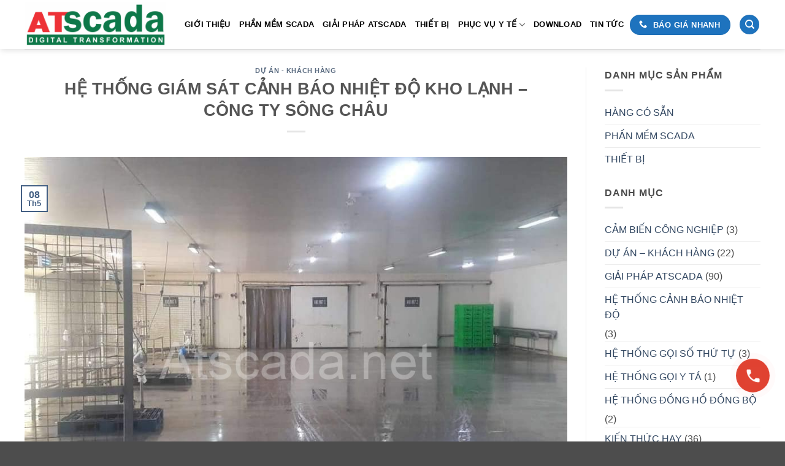

--- FILE ---
content_type: text/html; charset=UTF-8
request_url: https://atscada.net/he-thong-giam-sat-canh-bao-nhiet-do-kho-lanh-cong-ty-song-chau/
body_size: 35327
content:
<!DOCTYPE html>
<html lang="vi" class="loading-site no-js">
<head><meta charset="UTF-8" /><script>if(navigator.userAgent.match(/MSIE|Internet Explorer/i)||navigator.userAgent.match(/Trident\/7\..*?rv:11/i)){var href=document.location.href;if(!href.match(/[?&]nowprocket/)){if(href.indexOf("?")==-1){if(href.indexOf("#")==-1){document.location.href=href+"?nowprocket=1"}else{document.location.href=href.replace("#","?nowprocket=1#")}}else{if(href.indexOf("#")==-1){document.location.href=href+"&nowprocket=1"}else{document.location.href=href.replace("#","&nowprocket=1#")}}}}</script><script>(()=>{class RocketLazyLoadScripts{constructor(){this.v="2.0.4",this.userEvents=["keydown","keyup","mousedown","mouseup","mousemove","mouseover","mouseout","touchmove","touchstart","touchend","touchcancel","wheel","click","dblclick","input"],this.attributeEvents=["onblur","onclick","oncontextmenu","ondblclick","onfocus","onmousedown","onmouseenter","onmouseleave","onmousemove","onmouseout","onmouseover","onmouseup","onmousewheel","onscroll","onsubmit"]}async t(){this.i(),this.o(),/iP(ad|hone)/.test(navigator.userAgent)&&this.h(),this.u(),this.l(this),this.m(),this.k(this),this.p(this),this._(),await Promise.all([this.R(),this.L()]),this.lastBreath=Date.now(),this.S(this),this.P(),this.D(),this.O(),this.M(),await this.C(this.delayedScripts.normal),await this.C(this.delayedScripts.defer),await this.C(this.delayedScripts.async),await this.T(),await this.F(),await this.j(),await this.A(),window.dispatchEvent(new Event("rocket-allScriptsLoaded")),this.everythingLoaded=!0,this.lastTouchEnd&&await new Promise(t=>setTimeout(t,500-Date.now()+this.lastTouchEnd)),this.I(),this.H(),this.U(),this.W()}i(){this.CSPIssue=sessionStorage.getItem("rocketCSPIssue"),document.addEventListener("securitypolicyviolation",t=>{this.CSPIssue||"script-src-elem"!==t.violatedDirective||"data"!==t.blockedURI||(this.CSPIssue=!0,sessionStorage.setItem("rocketCSPIssue",!0))},{isRocket:!0})}o(){window.addEventListener("pageshow",t=>{this.persisted=t.persisted,this.realWindowLoadedFired=!0},{isRocket:!0}),window.addEventListener("pagehide",()=>{this.onFirstUserAction=null},{isRocket:!0})}h(){let t;function e(e){t=e}window.addEventListener("touchstart",e,{isRocket:!0}),window.addEventListener("touchend",function i(o){o.changedTouches[0]&&t.changedTouches[0]&&Math.abs(o.changedTouches[0].pageX-t.changedTouches[0].pageX)<10&&Math.abs(o.changedTouches[0].pageY-t.changedTouches[0].pageY)<10&&o.timeStamp-t.timeStamp<200&&(window.removeEventListener("touchstart",e,{isRocket:!0}),window.removeEventListener("touchend",i,{isRocket:!0}),"INPUT"===o.target.tagName&&"text"===o.target.type||(o.target.dispatchEvent(new TouchEvent("touchend",{target:o.target,bubbles:!0})),o.target.dispatchEvent(new MouseEvent("mouseover",{target:o.target,bubbles:!0})),o.target.dispatchEvent(new PointerEvent("click",{target:o.target,bubbles:!0,cancelable:!0,detail:1,clientX:o.changedTouches[0].clientX,clientY:o.changedTouches[0].clientY})),event.preventDefault()))},{isRocket:!0})}q(t){this.userActionTriggered||("mousemove"!==t.type||this.firstMousemoveIgnored?"keyup"===t.type||"mouseover"===t.type||"mouseout"===t.type||(this.userActionTriggered=!0,this.onFirstUserAction&&this.onFirstUserAction()):this.firstMousemoveIgnored=!0),"click"===t.type&&t.preventDefault(),t.stopPropagation(),t.stopImmediatePropagation(),"touchstart"===this.lastEvent&&"touchend"===t.type&&(this.lastTouchEnd=Date.now()),"click"===t.type&&(this.lastTouchEnd=0),this.lastEvent=t.type,t.composedPath&&t.composedPath()[0].getRootNode()instanceof ShadowRoot&&(t.rocketTarget=t.composedPath()[0]),this.savedUserEvents.push(t)}u(){this.savedUserEvents=[],this.userEventHandler=this.q.bind(this),this.userEvents.forEach(t=>window.addEventListener(t,this.userEventHandler,{passive:!1,isRocket:!0})),document.addEventListener("visibilitychange",this.userEventHandler,{isRocket:!0})}U(){this.userEvents.forEach(t=>window.removeEventListener(t,this.userEventHandler,{passive:!1,isRocket:!0})),document.removeEventListener("visibilitychange",this.userEventHandler,{isRocket:!0}),this.savedUserEvents.forEach(t=>{(t.rocketTarget||t.target).dispatchEvent(new window[t.constructor.name](t.type,t))})}m(){const t="return false",e=Array.from(this.attributeEvents,t=>"data-rocket-"+t),i="["+this.attributeEvents.join("],[")+"]",o="[data-rocket-"+this.attributeEvents.join("],[data-rocket-")+"]",s=(e,i,o)=>{o&&o!==t&&(e.setAttribute("data-rocket-"+i,o),e["rocket"+i]=new Function("event",o),e.setAttribute(i,t))};new MutationObserver(t=>{for(const n of t)"attributes"===n.type&&(n.attributeName.startsWith("data-rocket-")||this.everythingLoaded?n.attributeName.startsWith("data-rocket-")&&this.everythingLoaded&&this.N(n.target,n.attributeName.substring(12)):s(n.target,n.attributeName,n.target.getAttribute(n.attributeName))),"childList"===n.type&&n.addedNodes.forEach(t=>{if(t.nodeType===Node.ELEMENT_NODE)if(this.everythingLoaded)for(const i of[t,...t.querySelectorAll(o)])for(const t of i.getAttributeNames())e.includes(t)&&this.N(i,t.substring(12));else for(const e of[t,...t.querySelectorAll(i)])for(const t of e.getAttributeNames())this.attributeEvents.includes(t)&&s(e,t,e.getAttribute(t))})}).observe(document,{subtree:!0,childList:!0,attributeFilter:[...this.attributeEvents,...e]})}I(){this.attributeEvents.forEach(t=>{document.querySelectorAll("[data-rocket-"+t+"]").forEach(e=>{this.N(e,t)})})}N(t,e){const i=t.getAttribute("data-rocket-"+e);i&&(t.setAttribute(e,i),t.removeAttribute("data-rocket-"+e))}k(t){Object.defineProperty(HTMLElement.prototype,"onclick",{get(){return this.rocketonclick||null},set(e){this.rocketonclick=e,this.setAttribute(t.everythingLoaded?"onclick":"data-rocket-onclick","this.rocketonclick(event)")}})}S(t){function e(e,i){let o=e[i];e[i]=null,Object.defineProperty(e,i,{get:()=>o,set(s){t.everythingLoaded?o=s:e["rocket"+i]=o=s}})}e(document,"onreadystatechange"),e(window,"onload"),e(window,"onpageshow");try{Object.defineProperty(document,"readyState",{get:()=>t.rocketReadyState,set(e){t.rocketReadyState=e},configurable:!0}),document.readyState="loading"}catch(t){console.log("WPRocket DJE readyState conflict, bypassing")}}l(t){this.originalAddEventListener=EventTarget.prototype.addEventListener,this.originalRemoveEventListener=EventTarget.prototype.removeEventListener,this.savedEventListeners=[],EventTarget.prototype.addEventListener=function(e,i,o){o&&o.isRocket||!t.B(e,this)&&!t.userEvents.includes(e)||t.B(e,this)&&!t.userActionTriggered||e.startsWith("rocket-")||t.everythingLoaded?t.originalAddEventListener.call(this,e,i,o):(t.savedEventListeners.push({target:this,remove:!1,type:e,func:i,options:o}),"mouseenter"!==e&&"mouseleave"!==e||t.originalAddEventListener.call(this,e,t.savedUserEvents.push,o))},EventTarget.prototype.removeEventListener=function(e,i,o){o&&o.isRocket||!t.B(e,this)&&!t.userEvents.includes(e)||t.B(e,this)&&!t.userActionTriggered||e.startsWith("rocket-")||t.everythingLoaded?t.originalRemoveEventListener.call(this,e,i,o):t.savedEventListeners.push({target:this,remove:!0,type:e,func:i,options:o})}}J(t,e){this.savedEventListeners=this.savedEventListeners.filter(i=>{let o=i.type,s=i.target||window;return e!==o||t!==s||(this.B(o,s)&&(i.type="rocket-"+o),this.$(i),!1)})}H(){EventTarget.prototype.addEventListener=this.originalAddEventListener,EventTarget.prototype.removeEventListener=this.originalRemoveEventListener,this.savedEventListeners.forEach(t=>this.$(t))}$(t){t.remove?this.originalRemoveEventListener.call(t.target,t.type,t.func,t.options):this.originalAddEventListener.call(t.target,t.type,t.func,t.options)}p(t){let e;function i(e){return t.everythingLoaded?e:e.split(" ").map(t=>"load"===t||t.startsWith("load.")?"rocket-jquery-load":t).join(" ")}function o(o){function s(e){const s=o.fn[e];o.fn[e]=o.fn.init.prototype[e]=function(){return this[0]===window&&t.userActionTriggered&&("string"==typeof arguments[0]||arguments[0]instanceof String?arguments[0]=i(arguments[0]):"object"==typeof arguments[0]&&Object.keys(arguments[0]).forEach(t=>{const e=arguments[0][t];delete arguments[0][t],arguments[0][i(t)]=e})),s.apply(this,arguments),this}}if(o&&o.fn&&!t.allJQueries.includes(o)){const e={DOMContentLoaded:[],"rocket-DOMContentLoaded":[]};for(const t in e)document.addEventListener(t,()=>{e[t].forEach(t=>t())},{isRocket:!0});o.fn.ready=o.fn.init.prototype.ready=function(i){function s(){parseInt(o.fn.jquery)>2?setTimeout(()=>i.bind(document)(o)):i.bind(document)(o)}return"function"==typeof i&&(t.realDomReadyFired?!t.userActionTriggered||t.fauxDomReadyFired?s():e["rocket-DOMContentLoaded"].push(s):e.DOMContentLoaded.push(s)),o([])},s("on"),s("one"),s("off"),t.allJQueries.push(o)}e=o}t.allJQueries=[],o(window.jQuery),Object.defineProperty(window,"jQuery",{get:()=>e,set(t){o(t)}})}P(){const t=new Map;document.write=document.writeln=function(e){const i=document.currentScript,o=document.createRange(),s=i.parentElement;let n=t.get(i);void 0===n&&(n=i.nextSibling,t.set(i,n));const c=document.createDocumentFragment();o.setStart(c,0),c.appendChild(o.createContextualFragment(e)),s.insertBefore(c,n)}}async R(){return new Promise(t=>{this.userActionTriggered?t():this.onFirstUserAction=t})}async L(){return new Promise(t=>{document.addEventListener("DOMContentLoaded",()=>{this.realDomReadyFired=!0,t()},{isRocket:!0})})}async j(){return this.realWindowLoadedFired?Promise.resolve():new Promise(t=>{window.addEventListener("load",t,{isRocket:!0})})}M(){this.pendingScripts=[];this.scriptsMutationObserver=new MutationObserver(t=>{for(const e of t)e.addedNodes.forEach(t=>{"SCRIPT"!==t.tagName||t.noModule||t.isWPRocket||this.pendingScripts.push({script:t,promise:new Promise(e=>{const i=()=>{const i=this.pendingScripts.findIndex(e=>e.script===t);i>=0&&this.pendingScripts.splice(i,1),e()};t.addEventListener("load",i,{isRocket:!0}),t.addEventListener("error",i,{isRocket:!0}),setTimeout(i,1e3)})})})}),this.scriptsMutationObserver.observe(document,{childList:!0,subtree:!0})}async F(){await this.X(),this.pendingScripts.length?(await this.pendingScripts[0].promise,await this.F()):this.scriptsMutationObserver.disconnect()}D(){this.delayedScripts={normal:[],async:[],defer:[]},document.querySelectorAll("script[type$=rocketlazyloadscript]").forEach(t=>{t.hasAttribute("data-rocket-src")?t.hasAttribute("async")&&!1!==t.async?this.delayedScripts.async.push(t):t.hasAttribute("defer")&&!1!==t.defer||"module"===t.getAttribute("data-rocket-type")?this.delayedScripts.defer.push(t):this.delayedScripts.normal.push(t):this.delayedScripts.normal.push(t)})}async _(){await this.L();let t=[];document.querySelectorAll("script[type$=rocketlazyloadscript][data-rocket-src]").forEach(e=>{let i=e.getAttribute("data-rocket-src");if(i&&!i.startsWith("data:")){i.startsWith("//")&&(i=location.protocol+i);try{const o=new URL(i).origin;o!==location.origin&&t.push({src:o,crossOrigin:e.crossOrigin||"module"===e.getAttribute("data-rocket-type")})}catch(t){}}}),t=[...new Map(t.map(t=>[JSON.stringify(t),t])).values()],this.Y(t,"preconnect")}async G(t){if(await this.K(),!0!==t.noModule||!("noModule"in HTMLScriptElement.prototype))return new Promise(e=>{let i;function o(){(i||t).setAttribute("data-rocket-status","executed"),e()}try{if(navigator.userAgent.includes("Firefox/")||""===navigator.vendor||this.CSPIssue)i=document.createElement("script"),[...t.attributes].forEach(t=>{let e=t.nodeName;"type"!==e&&("data-rocket-type"===e&&(e="type"),"data-rocket-src"===e&&(e="src"),i.setAttribute(e,t.nodeValue))}),t.text&&(i.text=t.text),t.nonce&&(i.nonce=t.nonce),i.hasAttribute("src")?(i.addEventListener("load",o,{isRocket:!0}),i.addEventListener("error",()=>{i.setAttribute("data-rocket-status","failed-network"),e()},{isRocket:!0}),setTimeout(()=>{i.isConnected||e()},1)):(i.text=t.text,o()),i.isWPRocket=!0,t.parentNode.replaceChild(i,t);else{const i=t.getAttribute("data-rocket-type"),s=t.getAttribute("data-rocket-src");i?(t.type=i,t.removeAttribute("data-rocket-type")):t.removeAttribute("type"),t.addEventListener("load",o,{isRocket:!0}),t.addEventListener("error",i=>{this.CSPIssue&&i.target.src.startsWith("data:")?(console.log("WPRocket: CSP fallback activated"),t.removeAttribute("src"),this.G(t).then(e)):(t.setAttribute("data-rocket-status","failed-network"),e())},{isRocket:!0}),s?(t.fetchPriority="high",t.removeAttribute("data-rocket-src"),t.src=s):t.src="data:text/javascript;base64,"+window.btoa(unescape(encodeURIComponent(t.text)))}}catch(i){t.setAttribute("data-rocket-status","failed-transform"),e()}});t.setAttribute("data-rocket-status","skipped")}async C(t){const e=t.shift();return e?(e.isConnected&&await this.G(e),this.C(t)):Promise.resolve()}O(){this.Y([...this.delayedScripts.normal,...this.delayedScripts.defer,...this.delayedScripts.async],"preload")}Y(t,e){this.trash=this.trash||[];let i=!0;var o=document.createDocumentFragment();t.forEach(t=>{const s=t.getAttribute&&t.getAttribute("data-rocket-src")||t.src;if(s&&!s.startsWith("data:")){const n=document.createElement("link");n.href=s,n.rel=e,"preconnect"!==e&&(n.as="script",n.fetchPriority=i?"high":"low"),t.getAttribute&&"module"===t.getAttribute("data-rocket-type")&&(n.crossOrigin=!0),t.crossOrigin&&(n.crossOrigin=t.crossOrigin),t.integrity&&(n.integrity=t.integrity),t.nonce&&(n.nonce=t.nonce),o.appendChild(n),this.trash.push(n),i=!1}}),document.head.appendChild(o)}W(){this.trash.forEach(t=>t.remove())}async T(){try{document.readyState="interactive"}catch(t){}this.fauxDomReadyFired=!0;try{await this.K(),this.J(document,"readystatechange"),document.dispatchEvent(new Event("rocket-readystatechange")),await this.K(),document.rocketonreadystatechange&&document.rocketonreadystatechange(),await this.K(),this.J(document,"DOMContentLoaded"),document.dispatchEvent(new Event("rocket-DOMContentLoaded")),await this.K(),this.J(window,"DOMContentLoaded"),window.dispatchEvent(new Event("rocket-DOMContentLoaded"))}catch(t){console.error(t)}}async A(){try{document.readyState="complete"}catch(t){}try{await this.K(),this.J(document,"readystatechange"),document.dispatchEvent(new Event("rocket-readystatechange")),await this.K(),document.rocketonreadystatechange&&document.rocketonreadystatechange(),await this.K(),this.J(window,"load"),window.dispatchEvent(new Event("rocket-load")),await this.K(),window.rocketonload&&window.rocketonload(),await this.K(),this.allJQueries.forEach(t=>t(window).trigger("rocket-jquery-load")),await this.K(),this.J(window,"pageshow");const t=new Event("rocket-pageshow");t.persisted=this.persisted,window.dispatchEvent(t),await this.K(),window.rocketonpageshow&&window.rocketonpageshow({persisted:this.persisted})}catch(t){console.error(t)}}async K(){Date.now()-this.lastBreath>45&&(await this.X(),this.lastBreath=Date.now())}async X(){return document.hidden?new Promise(t=>setTimeout(t)):new Promise(t=>requestAnimationFrame(t))}B(t,e){return e===document&&"readystatechange"===t||(e===document&&"DOMContentLoaded"===t||(e===window&&"DOMContentLoaded"===t||(e===window&&"load"===t||e===window&&"pageshow"===t)))}static run(){(new RocketLazyLoadScripts).t()}}RocketLazyLoadScripts.run()})();</script>
	
	<link rel="profile" href="http://gmpg.org/xfn/11" />
	<link rel="pingback" href="" />

	<script type="rocketlazyloadscript">(function(html){html.className = html.className.replace(/\bno-js\b/,'js')})(document.documentElement);</script>
<meta name='robots' content='index, follow, max-image-preview:large, max-snippet:-1, max-video-preview:-1' />
<meta name="viewport" content="width=device-width, initial-scale=1" />
	<!-- This site is optimized with the Yoast SEO Premium plugin v26.6 (Yoast SEO v26.7) - https://yoast.com/wordpress/plugins/seo/ -->
	<title>Hệ Thống Giám Sát Cảnh Báo Nhiệt Độ Kho Lạnh CT Sông Châu</title>
	<meta name="description" content="Với nhu cầu theo dõi và giám sát nhiệt độ cho kho lạnh, ATSCADA đã đề xuất hệ thống giám sát cảnh báo nhiệt độ kho lạnh và lắp đặt cho Công ty Sông Châu." />
	<link rel="canonical" href="https://atscada.net/he-thong-giam-sat-canh-bao-nhiet-do-kho-lanh-cong-ty-song-chau/" />
	<meta property="og:locale" content="vi_VN" />
	<meta property="og:type" content="article" />
	<meta property="og:title" content="HỆ THỐNG GIÁM SÁT CẢNH BÁO NHIỆT ĐỘ KHO LẠNH - CÔNG TY SÔNG CHÂU" />
	<meta property="og:description" content="Với nhu cầu theo dõi và giám sát nhiệt độ cho kho lạnh, ATSCADA đã đề xuất hệ thống giám sát cảnh báo nhiệt độ kho lạnh và lắp đặt cho Công ty Sông Châu." />
	<meta property="og:url" content="https://atscada.net/he-thong-giam-sat-canh-bao-nhiet-do-kho-lanh-cong-ty-song-chau/" />
	<meta property="og:site_name" content="Atscada.net" />
	<meta property="article:publisher" content="https://www.facebook.com/iomodule" />
	<meta property="article:published_time" content="2019-05-08T01:32:44+00:00" />
	<meta property="article:modified_time" content="2023-06-19T09:01:42+00:00" />
	<meta property="og:image" content="https://atscada.net/wp-content/uploads/2019/04/song-chau-5.jpg" />
	<meta property="og:image:width" content="960" />
	<meta property="og:image:height" content="720" />
	<meta property="og:image:type" content="image/jpeg" />
	<meta name="author" content="admin" />
	<meta name="twitter:card" content="summary_large_image" />
	<meta name="twitter:creator" content="@Automation_asia" />
	<meta name="twitter:site" content="@Automation_asia" />
	<meta name="twitter:label1" content="Được viết bởi" />
	<meta name="twitter:data1" content="admin" />
	<meta name="twitter:label2" content="Ước tính thời gian đọc" />
	<meta name="twitter:data2" content="5 phút" />
	<script type="application/ld+json" class="yoast-schema-graph">{"@context":"https://schema.org","@graph":[{"@type":"Article","@id":"https://atscada.net/he-thong-giam-sat-canh-bao-nhiet-do-kho-lanh-cong-ty-song-chau/#article","isPartOf":{"@id":"https://atscada.net/he-thong-giam-sat-canh-bao-nhiet-do-kho-lanh-cong-ty-song-chau/"},"author":{"name":"admin","@id":"https://atscada.net/#/schema/person/1749cba6dbb25c7f6ad3657b7bd26e3c"},"headline":"HỆ THỐNG GIÁM SÁT CẢNH BÁO NHIỆT ĐỘ KHO LẠNH &#8211; CÔNG TY SÔNG CHÂU","datePublished":"2019-05-08T01:32:44+00:00","dateModified":"2023-06-19T09:01:42+00:00","mainEntityOfPage":{"@id":"https://atscada.net/he-thong-giam-sat-canh-bao-nhiet-do-kho-lanh-cong-ty-song-chau/"},"wordCount":698,"commentCount":0,"image":{"@id":"https://atscada.net/he-thong-giam-sat-canh-bao-nhiet-do-kho-lanh-cong-ty-song-chau/#primaryimage"},"thumbnailUrl":"https://atscada.net/wp-content/uploads/2019/04/song-chau-5.jpg","articleSection":["DỰ ÁN - KHÁCH HÀNG"],"inLanguage":"vi","potentialAction":[{"@type":"CommentAction","name":"Comment","target":["https://atscada.net/he-thong-giam-sat-canh-bao-nhiet-do-kho-lanh-cong-ty-song-chau/#respond"]}]},{"@type":"WebPage","@id":"https://atscada.net/he-thong-giam-sat-canh-bao-nhiet-do-kho-lanh-cong-ty-song-chau/","url":"https://atscada.net/he-thong-giam-sat-canh-bao-nhiet-do-kho-lanh-cong-ty-song-chau/","name":"Hệ Thống Giám Sát Cảnh Báo Nhiệt Độ Kho Lạnh CT Sông Châu","isPartOf":{"@id":"https://atscada.net/#website"},"primaryImageOfPage":{"@id":"https://atscada.net/he-thong-giam-sat-canh-bao-nhiet-do-kho-lanh-cong-ty-song-chau/#primaryimage"},"image":{"@id":"https://atscada.net/he-thong-giam-sat-canh-bao-nhiet-do-kho-lanh-cong-ty-song-chau/#primaryimage"},"thumbnailUrl":"https://atscada.net/wp-content/uploads/2019/04/song-chau-5.jpg","datePublished":"2019-05-08T01:32:44+00:00","dateModified":"2023-06-19T09:01:42+00:00","author":{"@id":"https://atscada.net/#/schema/person/1749cba6dbb25c7f6ad3657b7bd26e3c"},"description":"Với nhu cầu theo dõi và giám sát nhiệt độ cho kho lạnh, ATSCADA đã đề xuất hệ thống giám sát cảnh báo nhiệt độ kho lạnh và lắp đặt cho Công ty Sông Châu.","breadcrumb":{"@id":"https://atscada.net/he-thong-giam-sat-canh-bao-nhiet-do-kho-lanh-cong-ty-song-chau/#breadcrumb"},"inLanguage":"vi","potentialAction":[{"@type":"ReadAction","target":["https://atscada.net/he-thong-giam-sat-canh-bao-nhiet-do-kho-lanh-cong-ty-song-chau/"]}]},{"@type":"ImageObject","inLanguage":"vi","@id":"https://atscada.net/he-thong-giam-sat-canh-bao-nhiet-do-kho-lanh-cong-ty-song-chau/#primaryimage","url":"https://atscada.net/wp-content/uploads/2019/04/song-chau-5.jpg","contentUrl":"https://atscada.net/wp-content/uploads/2019/04/song-chau-5.jpg","width":960,"height":720,"caption":"HỆ THỐNG GIÁM SÁT CẢNH BÁO NHIỆT ĐỘ KHO LẠNH - CÔNG TY SÔNG CHÂU"},{"@type":"BreadcrumbList","@id":"https://atscada.net/he-thong-giam-sat-canh-bao-nhiet-do-kho-lanh-cong-ty-song-chau/#breadcrumb","itemListElement":[{"@type":"ListItem","position":1,"name":"Trang chủ","item":"https://atscada.net/"},{"@type":"ListItem","position":2,"name":"GIẢI PHÁP ATSCADA","item":"https://atscada.net/blog/"},{"@type":"ListItem","position":3,"name":"DỰ ÁN - KHÁCH HÀNG","item":"https://atscada.net/du-an-khach-hang/"},{"@type":"ListItem","position":4,"name":"HỆ THỐNG GIÁM SÁT CẢNH BÁO NHIỆT ĐỘ KHO LẠNH &#8211; CÔNG TY SÔNG CHÂU"}]},{"@type":"WebSite","@id":"https://atscada.net/#website","url":"https://atscada.net/","name":"Atscada.net","description":"SCADA TÍCH HỢP HỆ THỐNG - GIẢI PHÁP ĐIỀU KHIỂN GIÁM SÁT ATSCADA","potentialAction":[{"@type":"SearchAction","target":{"@type":"EntryPoint","urlTemplate":"https://atscada.net/?s={search_term_string}"},"query-input":{"@type":"PropertyValueSpecification","valueRequired":true,"valueName":"search_term_string"}}],"inLanguage":"vi"},{"@type":"Person","@id":"https://atscada.net/#/schema/person/1749cba6dbb25c7f6ad3657b7bd26e3c","name":"admin","image":{"@type":"ImageObject","inLanguage":"vi","@id":"https://atscada.net/#/schema/person/image/","url":"https://secure.gravatar.com/avatar/5ae249afd059a02af2f200bce1e813a625cd1f74250f317e247ba0f24d7f793e?s=96&d=mm&r=g","contentUrl":"https://secure.gravatar.com/avatar/5ae249afd059a02af2f200bce1e813a625cd1f74250f317e247ba0f24d7f793e?s=96&d=mm&r=g","caption":"admin"},"url":"https://atscada.net/author/admin/"}]}</script>
	<!-- / Yoast SEO Premium plugin. -->



<link rel='prefetch' href='https://atscada.net/wp-content/themes/flatsome/assets/js/flatsome.js?ver=e2eddd6c228105dac048' />
<link rel='prefetch' href='https://atscada.net/wp-content/themes/flatsome/assets/js/chunk.slider.js?ver=3.20.4' />
<link rel='prefetch' href='https://atscada.net/wp-content/themes/flatsome/assets/js/chunk.popups.js?ver=3.20.4' />
<link rel='prefetch' href='https://atscada.net/wp-content/themes/flatsome/assets/js/chunk.tooltips.js?ver=3.20.4' />
<link rel='prefetch' href='https://atscada.net/wp-content/themes/flatsome/assets/js/woocommerce.js?ver=1c9be63d628ff7c3ff4c' />
<link rel="alternate" type="application/rss+xml" title="Dòng thông tin Atscada.net &raquo;" href="https://atscada.net/feed/" />
<link rel="alternate" type="application/rss+xml" title="Atscada.net &raquo; Dòng bình luận" href="https://atscada.net/comments/feed/" />
<link rel="alternate" type="application/rss+xml" title="Atscada.net &raquo; HỆ THỐNG GIÁM SÁT CẢNH BÁO NHIỆT ĐỘ KHO LẠNH &#8211; CÔNG TY SÔNG CHÂU Dòng bình luận" href="https://atscada.net/he-thong-giam-sat-canh-bao-nhiet-do-kho-lanh-cong-ty-song-chau/feed/" />
<link rel="alternate" title="oNhúng (JSON)" type="application/json+oembed" href="https://atscada.net/wp-json/oembed/1.0/embed?url=https%3A%2F%2Fatscada.net%2Fhe-thong-giam-sat-canh-bao-nhiet-do-kho-lanh-cong-ty-song-chau%2F" />
<link rel="alternate" title="oNhúng (XML)" type="text/xml+oembed" href="https://atscada.net/wp-json/oembed/1.0/embed?url=https%3A%2F%2Fatscada.net%2Fhe-thong-giam-sat-canh-bao-nhiet-do-kho-lanh-cong-ty-song-chau%2F&#038;format=xml" />
<style id='wp-img-auto-sizes-contain-inline-css' type='text/css'>
img:is([sizes=auto i],[sizes^="auto," i]){contain-intrinsic-size:3000px 1500px}
/*# sourceURL=wp-img-auto-sizes-contain-inline-css */
</style>
<style id='wp-emoji-styles-inline-css' type='text/css'>

	img.wp-smiley, img.emoji {
		display: inline !important;
		border: none !important;
		box-shadow: none !important;
		height: 1em !important;
		width: 1em !important;
		margin: 0 0.07em !important;
		vertical-align: -0.1em !important;
		background: none !important;
		padding: 0 !important;
	}
/*# sourceURL=wp-emoji-styles-inline-css */
</style>
<style id='wp-block-library-inline-css' type='text/css'>
:root{--wp-block-synced-color:#7a00df;--wp-block-synced-color--rgb:122,0,223;--wp-bound-block-color:var(--wp-block-synced-color);--wp-editor-canvas-background:#ddd;--wp-admin-theme-color:#007cba;--wp-admin-theme-color--rgb:0,124,186;--wp-admin-theme-color-darker-10:#006ba1;--wp-admin-theme-color-darker-10--rgb:0,107,160.5;--wp-admin-theme-color-darker-20:#005a87;--wp-admin-theme-color-darker-20--rgb:0,90,135;--wp-admin-border-width-focus:2px}@media (min-resolution:192dpi){:root{--wp-admin-border-width-focus:1.5px}}.wp-element-button{cursor:pointer}:root .has-very-light-gray-background-color{background-color:#eee}:root .has-very-dark-gray-background-color{background-color:#313131}:root .has-very-light-gray-color{color:#eee}:root .has-very-dark-gray-color{color:#313131}:root .has-vivid-green-cyan-to-vivid-cyan-blue-gradient-background{background:linear-gradient(135deg,#00d084,#0693e3)}:root .has-purple-crush-gradient-background{background:linear-gradient(135deg,#34e2e4,#4721fb 50%,#ab1dfe)}:root .has-hazy-dawn-gradient-background{background:linear-gradient(135deg,#faaca8,#dad0ec)}:root .has-subdued-olive-gradient-background{background:linear-gradient(135deg,#fafae1,#67a671)}:root .has-atomic-cream-gradient-background{background:linear-gradient(135deg,#fdd79a,#004a59)}:root .has-nightshade-gradient-background{background:linear-gradient(135deg,#330968,#31cdcf)}:root .has-midnight-gradient-background{background:linear-gradient(135deg,#020381,#2874fc)}:root{--wp--preset--font-size--normal:16px;--wp--preset--font-size--huge:42px}.has-regular-font-size{font-size:1em}.has-larger-font-size{font-size:2.625em}.has-normal-font-size{font-size:var(--wp--preset--font-size--normal)}.has-huge-font-size{font-size:var(--wp--preset--font-size--huge)}.has-text-align-center{text-align:center}.has-text-align-left{text-align:left}.has-text-align-right{text-align:right}.has-fit-text{white-space:nowrap!important}#end-resizable-editor-section{display:none}.aligncenter{clear:both}.items-justified-left{justify-content:flex-start}.items-justified-center{justify-content:center}.items-justified-right{justify-content:flex-end}.items-justified-space-between{justify-content:space-between}.screen-reader-text{border:0;clip-path:inset(50%);height:1px;margin:-1px;overflow:hidden;padding:0;position:absolute;width:1px;word-wrap:normal!important}.screen-reader-text:focus{background-color:#ddd;clip-path:none;color:#444;display:block;font-size:1em;height:auto;left:5px;line-height:normal;padding:15px 23px 14px;text-decoration:none;top:5px;width:auto;z-index:100000}html :where(.has-border-color){border-style:solid}html :where([style*=border-top-color]){border-top-style:solid}html :where([style*=border-right-color]){border-right-style:solid}html :where([style*=border-bottom-color]){border-bottom-style:solid}html :where([style*=border-left-color]){border-left-style:solid}html :where([style*=border-width]){border-style:solid}html :where([style*=border-top-width]){border-top-style:solid}html :where([style*=border-right-width]){border-right-style:solid}html :where([style*=border-bottom-width]){border-bottom-style:solid}html :where([style*=border-left-width]){border-left-style:solid}html :where(img[class*=wp-image-]){height:auto;max-width:100%}:where(figure){margin:0 0 1em}html :where(.is-position-sticky){--wp-admin--admin-bar--position-offset:var(--wp-admin--admin-bar--height,0px)}@media screen and (max-width:600px){html :where(.is-position-sticky){--wp-admin--admin-bar--position-offset:0px}}

/*# sourceURL=wp-block-library-inline-css */
</style><link data-minify="1" rel='stylesheet' id='wc-blocks-style-css' href='https://atscada.net/wp-content/cache/min/1/wp-content/plugins/woocommerce/assets/client/blocks/wc-blocks.css?ver=1766020785' type='text/css' media='all' />
<style id='global-styles-inline-css' type='text/css'>
:root{--wp--preset--aspect-ratio--square: 1;--wp--preset--aspect-ratio--4-3: 4/3;--wp--preset--aspect-ratio--3-4: 3/4;--wp--preset--aspect-ratio--3-2: 3/2;--wp--preset--aspect-ratio--2-3: 2/3;--wp--preset--aspect-ratio--16-9: 16/9;--wp--preset--aspect-ratio--9-16: 9/16;--wp--preset--color--black: #000000;--wp--preset--color--cyan-bluish-gray: #abb8c3;--wp--preset--color--white: #ffffff;--wp--preset--color--pale-pink: #f78da7;--wp--preset--color--vivid-red: #cf2e2e;--wp--preset--color--luminous-vivid-orange: #ff6900;--wp--preset--color--luminous-vivid-amber: #fcb900;--wp--preset--color--light-green-cyan: #7bdcb5;--wp--preset--color--vivid-green-cyan: #00d084;--wp--preset--color--pale-cyan-blue: #8ed1fc;--wp--preset--color--vivid-cyan-blue: #0693e3;--wp--preset--color--vivid-purple: #9b51e0;--wp--preset--color--primary: #446084;--wp--preset--color--secondary: #C05530;--wp--preset--color--success: #627D47;--wp--preset--color--alert: #b20000;--wp--preset--gradient--vivid-cyan-blue-to-vivid-purple: linear-gradient(135deg,rgb(6,147,227) 0%,rgb(155,81,224) 100%);--wp--preset--gradient--light-green-cyan-to-vivid-green-cyan: linear-gradient(135deg,rgb(122,220,180) 0%,rgb(0,208,130) 100%);--wp--preset--gradient--luminous-vivid-amber-to-luminous-vivid-orange: linear-gradient(135deg,rgb(252,185,0) 0%,rgb(255,105,0) 100%);--wp--preset--gradient--luminous-vivid-orange-to-vivid-red: linear-gradient(135deg,rgb(255,105,0) 0%,rgb(207,46,46) 100%);--wp--preset--gradient--very-light-gray-to-cyan-bluish-gray: linear-gradient(135deg,rgb(238,238,238) 0%,rgb(169,184,195) 100%);--wp--preset--gradient--cool-to-warm-spectrum: linear-gradient(135deg,rgb(74,234,220) 0%,rgb(151,120,209) 20%,rgb(207,42,186) 40%,rgb(238,44,130) 60%,rgb(251,105,98) 80%,rgb(254,248,76) 100%);--wp--preset--gradient--blush-light-purple: linear-gradient(135deg,rgb(255,206,236) 0%,rgb(152,150,240) 100%);--wp--preset--gradient--blush-bordeaux: linear-gradient(135deg,rgb(254,205,165) 0%,rgb(254,45,45) 50%,rgb(107,0,62) 100%);--wp--preset--gradient--luminous-dusk: linear-gradient(135deg,rgb(255,203,112) 0%,rgb(199,81,192) 50%,rgb(65,88,208) 100%);--wp--preset--gradient--pale-ocean: linear-gradient(135deg,rgb(255,245,203) 0%,rgb(182,227,212) 50%,rgb(51,167,181) 100%);--wp--preset--gradient--electric-grass: linear-gradient(135deg,rgb(202,248,128) 0%,rgb(113,206,126) 100%);--wp--preset--gradient--midnight: linear-gradient(135deg,rgb(2,3,129) 0%,rgb(40,116,252) 100%);--wp--preset--font-size--small: 13px;--wp--preset--font-size--medium: 20px;--wp--preset--font-size--large: 36px;--wp--preset--font-size--x-large: 42px;--wp--preset--spacing--20: 0.44rem;--wp--preset--spacing--30: 0.67rem;--wp--preset--spacing--40: 1rem;--wp--preset--spacing--50: 1.5rem;--wp--preset--spacing--60: 2.25rem;--wp--preset--spacing--70: 3.38rem;--wp--preset--spacing--80: 5.06rem;--wp--preset--shadow--natural: 6px 6px 9px rgba(0, 0, 0, 0.2);--wp--preset--shadow--deep: 12px 12px 50px rgba(0, 0, 0, 0.4);--wp--preset--shadow--sharp: 6px 6px 0px rgba(0, 0, 0, 0.2);--wp--preset--shadow--outlined: 6px 6px 0px -3px rgb(255, 255, 255), 6px 6px rgb(0, 0, 0);--wp--preset--shadow--crisp: 6px 6px 0px rgb(0, 0, 0);}:where(body) { margin: 0; }.wp-site-blocks > .alignleft { float: left; margin-right: 2em; }.wp-site-blocks > .alignright { float: right; margin-left: 2em; }.wp-site-blocks > .aligncenter { justify-content: center; margin-left: auto; margin-right: auto; }:where(.is-layout-flex){gap: 0.5em;}:where(.is-layout-grid){gap: 0.5em;}.is-layout-flow > .alignleft{float: left;margin-inline-start: 0;margin-inline-end: 2em;}.is-layout-flow > .alignright{float: right;margin-inline-start: 2em;margin-inline-end: 0;}.is-layout-flow > .aligncenter{margin-left: auto !important;margin-right: auto !important;}.is-layout-constrained > .alignleft{float: left;margin-inline-start: 0;margin-inline-end: 2em;}.is-layout-constrained > .alignright{float: right;margin-inline-start: 2em;margin-inline-end: 0;}.is-layout-constrained > .aligncenter{margin-left: auto !important;margin-right: auto !important;}.is-layout-constrained > :where(:not(.alignleft):not(.alignright):not(.alignfull)){margin-left: auto !important;margin-right: auto !important;}body .is-layout-flex{display: flex;}.is-layout-flex{flex-wrap: wrap;align-items: center;}.is-layout-flex > :is(*, div){margin: 0;}body .is-layout-grid{display: grid;}.is-layout-grid > :is(*, div){margin: 0;}body{padding-top: 0px;padding-right: 0px;padding-bottom: 0px;padding-left: 0px;}a:where(:not(.wp-element-button)){text-decoration: none;}:root :where(.wp-element-button, .wp-block-button__link){background-color: #32373c;border-width: 0;color: #fff;font-family: inherit;font-size: inherit;font-style: inherit;font-weight: inherit;letter-spacing: inherit;line-height: inherit;padding-top: calc(0.667em + 2px);padding-right: calc(1.333em + 2px);padding-bottom: calc(0.667em + 2px);padding-left: calc(1.333em + 2px);text-decoration: none;text-transform: inherit;}.has-black-color{color: var(--wp--preset--color--black) !important;}.has-cyan-bluish-gray-color{color: var(--wp--preset--color--cyan-bluish-gray) !important;}.has-white-color{color: var(--wp--preset--color--white) !important;}.has-pale-pink-color{color: var(--wp--preset--color--pale-pink) !important;}.has-vivid-red-color{color: var(--wp--preset--color--vivid-red) !important;}.has-luminous-vivid-orange-color{color: var(--wp--preset--color--luminous-vivid-orange) !important;}.has-luminous-vivid-amber-color{color: var(--wp--preset--color--luminous-vivid-amber) !important;}.has-light-green-cyan-color{color: var(--wp--preset--color--light-green-cyan) !important;}.has-vivid-green-cyan-color{color: var(--wp--preset--color--vivid-green-cyan) !important;}.has-pale-cyan-blue-color{color: var(--wp--preset--color--pale-cyan-blue) !important;}.has-vivid-cyan-blue-color{color: var(--wp--preset--color--vivid-cyan-blue) !important;}.has-vivid-purple-color{color: var(--wp--preset--color--vivid-purple) !important;}.has-primary-color{color: var(--wp--preset--color--primary) !important;}.has-secondary-color{color: var(--wp--preset--color--secondary) !important;}.has-success-color{color: var(--wp--preset--color--success) !important;}.has-alert-color{color: var(--wp--preset--color--alert) !important;}.has-black-background-color{background-color: var(--wp--preset--color--black) !important;}.has-cyan-bluish-gray-background-color{background-color: var(--wp--preset--color--cyan-bluish-gray) !important;}.has-white-background-color{background-color: var(--wp--preset--color--white) !important;}.has-pale-pink-background-color{background-color: var(--wp--preset--color--pale-pink) !important;}.has-vivid-red-background-color{background-color: var(--wp--preset--color--vivid-red) !important;}.has-luminous-vivid-orange-background-color{background-color: var(--wp--preset--color--luminous-vivid-orange) !important;}.has-luminous-vivid-amber-background-color{background-color: var(--wp--preset--color--luminous-vivid-amber) !important;}.has-light-green-cyan-background-color{background-color: var(--wp--preset--color--light-green-cyan) !important;}.has-vivid-green-cyan-background-color{background-color: var(--wp--preset--color--vivid-green-cyan) !important;}.has-pale-cyan-blue-background-color{background-color: var(--wp--preset--color--pale-cyan-blue) !important;}.has-vivid-cyan-blue-background-color{background-color: var(--wp--preset--color--vivid-cyan-blue) !important;}.has-vivid-purple-background-color{background-color: var(--wp--preset--color--vivid-purple) !important;}.has-primary-background-color{background-color: var(--wp--preset--color--primary) !important;}.has-secondary-background-color{background-color: var(--wp--preset--color--secondary) !important;}.has-success-background-color{background-color: var(--wp--preset--color--success) !important;}.has-alert-background-color{background-color: var(--wp--preset--color--alert) !important;}.has-black-border-color{border-color: var(--wp--preset--color--black) !important;}.has-cyan-bluish-gray-border-color{border-color: var(--wp--preset--color--cyan-bluish-gray) !important;}.has-white-border-color{border-color: var(--wp--preset--color--white) !important;}.has-pale-pink-border-color{border-color: var(--wp--preset--color--pale-pink) !important;}.has-vivid-red-border-color{border-color: var(--wp--preset--color--vivid-red) !important;}.has-luminous-vivid-orange-border-color{border-color: var(--wp--preset--color--luminous-vivid-orange) !important;}.has-luminous-vivid-amber-border-color{border-color: var(--wp--preset--color--luminous-vivid-amber) !important;}.has-light-green-cyan-border-color{border-color: var(--wp--preset--color--light-green-cyan) !important;}.has-vivid-green-cyan-border-color{border-color: var(--wp--preset--color--vivid-green-cyan) !important;}.has-pale-cyan-blue-border-color{border-color: var(--wp--preset--color--pale-cyan-blue) !important;}.has-vivid-cyan-blue-border-color{border-color: var(--wp--preset--color--vivid-cyan-blue) !important;}.has-vivid-purple-border-color{border-color: var(--wp--preset--color--vivid-purple) !important;}.has-primary-border-color{border-color: var(--wp--preset--color--primary) !important;}.has-secondary-border-color{border-color: var(--wp--preset--color--secondary) !important;}.has-success-border-color{border-color: var(--wp--preset--color--success) !important;}.has-alert-border-color{border-color: var(--wp--preset--color--alert) !important;}.has-vivid-cyan-blue-to-vivid-purple-gradient-background{background: var(--wp--preset--gradient--vivid-cyan-blue-to-vivid-purple) !important;}.has-light-green-cyan-to-vivid-green-cyan-gradient-background{background: var(--wp--preset--gradient--light-green-cyan-to-vivid-green-cyan) !important;}.has-luminous-vivid-amber-to-luminous-vivid-orange-gradient-background{background: var(--wp--preset--gradient--luminous-vivid-amber-to-luminous-vivid-orange) !important;}.has-luminous-vivid-orange-to-vivid-red-gradient-background{background: var(--wp--preset--gradient--luminous-vivid-orange-to-vivid-red) !important;}.has-very-light-gray-to-cyan-bluish-gray-gradient-background{background: var(--wp--preset--gradient--very-light-gray-to-cyan-bluish-gray) !important;}.has-cool-to-warm-spectrum-gradient-background{background: var(--wp--preset--gradient--cool-to-warm-spectrum) !important;}.has-blush-light-purple-gradient-background{background: var(--wp--preset--gradient--blush-light-purple) !important;}.has-blush-bordeaux-gradient-background{background: var(--wp--preset--gradient--blush-bordeaux) !important;}.has-luminous-dusk-gradient-background{background: var(--wp--preset--gradient--luminous-dusk) !important;}.has-pale-ocean-gradient-background{background: var(--wp--preset--gradient--pale-ocean) !important;}.has-electric-grass-gradient-background{background: var(--wp--preset--gradient--electric-grass) !important;}.has-midnight-gradient-background{background: var(--wp--preset--gradient--midnight) !important;}.has-small-font-size{font-size: var(--wp--preset--font-size--small) !important;}.has-medium-font-size{font-size: var(--wp--preset--font-size--medium) !important;}.has-large-font-size{font-size: var(--wp--preset--font-size--large) !important;}.has-x-large-font-size{font-size: var(--wp--preset--font-size--x-large) !important;}
/*# sourceURL=global-styles-inline-css */
</style>

<link data-minify="1" rel='stylesheet' id='acb-style-css' href='https://atscada.net/wp-content/cache/min/1/wp-content/plugins/contact-box-pro/assets/css/style.css?ver=1768448411' type='text/css' media='all' />
<style id='woocommerce-inline-inline-css' type='text/css'>
.woocommerce form .form-row .required { visibility: visible; }
/*# sourceURL=woocommerce-inline-inline-css */
</style>
<link data-minify="1" rel='stylesheet' id='dashicons-css' href='https://atscada.net/wp-content/cache/min/1/wp-includes/css/dashicons.min.css?ver=1766020785' type='text/css' media='all' />
<link rel='stylesheet' id='wp-schema-pro-fontend-style-css' href='https://atscada.net/wp-content/plugins/wp-schema-pro/admin/assets/min-css/frontend.min.css?ver=2.10.4' type='text/css' media='all' />
<link data-minify="1" rel='stylesheet' id='fixedtoc-style-css' href='https://atscada.net/wp-content/cache/min/1/wp-content/plugins/fixed-toc/frontend/assets/css/ftoc.min.css?ver=1766020785' type='text/css' media='all' />
<style id='fixedtoc-style-inline-css' type='text/css'>
.ftwp-in-post#ftwp-container-outer { height: auto; } #ftwp-container.ftwp-wrap #ftwp-contents { width: 250px; height: auto; } .ftwp-in-post#ftwp-container-outer #ftwp-contents { height: auto; } .ftwp-in-post#ftwp-container-outer.ftwp-float-none #ftwp-contents { width: 1000px; } #ftwp-container.ftwp-wrap #ftwp-trigger { width: 50px; height: 50px; font-size: 30px; } #ftwp-container #ftwp-trigger.ftwp-border-medium { font-size: 29px; } #ftwp-container.ftwp-wrap #ftwp-header { font-size: 22px; font-family: inherit; } #ftwp-container.ftwp-wrap #ftwp-header-title { font-weight: bold; } #ftwp-container.ftwp-wrap #ftwp-list { font-size: 14px; font-family: inherit; } #ftwp-container #ftwp-list.ftwp-liststyle-decimal .ftwp-anchor::before { font-size: 14px; } #ftwp-container #ftwp-list.ftwp-strong-first>.ftwp-item>.ftwp-anchor .ftwp-text { font-size: 15.4px; } #ftwp-container #ftwp-list.ftwp-strong-first.ftwp-liststyle-decimal>.ftwp-item>.ftwp-anchor::before { font-size: 15.4px; } #ftwp-container.ftwp-wrap #ftwp-trigger { color: #333; background: rgba(243,243,243,0.95); } #ftwp-container.ftwp-wrap #ftwp-trigger { border-color: rgba(51,51,51,0.95); } #ftwp-container.ftwp-wrap #ftwp-contents { border-color: rgba(51,51,51,0.95); } #ftwp-container.ftwp-wrap #ftwp-header { color: #333; background: rgba(243,243,243,0.95); } #ftwp-container.ftwp-wrap #ftwp-contents:hover #ftwp-header { background: #f3f3f3; } #ftwp-container.ftwp-wrap #ftwp-list { color: #333; background: rgba(243,243,243,0.95); } #ftwp-container.ftwp-wrap #ftwp-contents:hover #ftwp-list { background: #f3f3f3; } #ftwp-container.ftwp-wrap #ftwp-list .ftwp-anchor:hover { color: #00A368; } #ftwp-container.ftwp-wrap #ftwp-list .ftwp-anchor:focus, #ftwp-container.ftwp-wrap #ftwp-list .ftwp-active, #ftwp-container.ftwp-wrap #ftwp-list .ftwp-active:hover { color: #fff; } #ftwp-container.ftwp-wrap #ftwp-list .ftwp-text::before { background: rgba(221,51,51,0.95); } .ftwp-heading-target::before { background: rgba(221,51,51,0.95); }
/*# sourceURL=fixedtoc-style-inline-css */
</style>
<link data-minify="1" rel='stylesheet' id='flatsome-main-css' href='https://atscada.net/wp-content/cache/min/1/wp-content/themes/flatsome/assets/css/flatsome.css?ver=1766020785' type='text/css' media='all' />
<style id='flatsome-main-inline-css' type='text/css'>
@font-face {
				font-family: "fl-icons";
				font-display: block;
				src: url(https://atscada.net/wp-content/themes/flatsome/assets/css/icons/fl-icons.eot?v=3.20.4);
				src:
					url(https://atscada.net/wp-content/themes/flatsome/assets/css/icons/fl-icons.eot#iefix?v=3.20.4) format("embedded-opentype"),
					url(https://atscada.net/wp-content/themes/flatsome/assets/css/icons/fl-icons.woff2?v=3.20.4) format("woff2"),
					url(https://atscada.net/wp-content/themes/flatsome/assets/css/icons/fl-icons.ttf?v=3.20.4) format("truetype"),
					url(https://atscada.net/wp-content/themes/flatsome/assets/css/icons/fl-icons.woff?v=3.20.4) format("woff"),
					url(https://atscada.net/wp-content/themes/flatsome/assets/css/icons/fl-icons.svg?v=3.20.4#fl-icons) format("svg");
			}
/*# sourceURL=flatsome-main-inline-css */
</style>
<link data-minify="1" rel='stylesheet' id='flatsome-shop-css' href='https://atscada.net/wp-content/cache/min/1/wp-content/themes/flatsome/assets/css/flatsome-shop.css?ver=1766020785' type='text/css' media='all' />
<link rel='stylesheet' id='flatsome-style-css' href='https://atscada.net/wp-content/themes/flatsome-child/style.css?ver=3.0' type='text/css' media='all' />
<style id='rocket-lazyload-inline-css' type='text/css'>
.rll-youtube-player{position:relative;padding-bottom:56.23%;height:0;overflow:hidden;max-width:100%;}.rll-youtube-player:focus-within{outline: 2px solid currentColor;outline-offset: 5px;}.rll-youtube-player iframe{position:absolute;top:0;left:0;width:100%;height:100%;z-index:100;background:0 0}.rll-youtube-player img{bottom:0;display:block;left:0;margin:auto;max-width:100%;width:100%;position:absolute;right:0;top:0;border:none;height:auto;-webkit-transition:.4s all;-moz-transition:.4s all;transition:.4s all}.rll-youtube-player img:hover{-webkit-filter:brightness(75%)}.rll-youtube-player .play{height:100%;width:100%;left:0;top:0;position:absolute;background:url(https://atscada.net/wp-content/plugins/wp-rocket/assets/img/youtube.png) no-repeat center;background-color: transparent !important;cursor:pointer;border:none;}
/*# sourceURL=rocket-lazyload-inline-css */
</style>
<script type="text/javascript" src="https://atscada.net/wp-includes/js/jquery/jquery.min.js?ver=3.7.1" id="jquery-core-js" data-rocket-defer defer></script>
<script type="text/javascript" src="https://atscada.net/wp-includes/js/jquery/jquery-migrate.min.js?ver=3.4.1" id="jquery-migrate-js" data-rocket-defer defer></script>
<script type="text/javascript" src="https://atscada.net/wp-content/plugins/woocommerce/assets/js/jquery-blockui/jquery.blockUI.min.js?ver=2.7.0-wc.10.4.3" id="wc-jquery-blockui-js" data-wp-strategy="defer" data-rocket-defer defer></script>
<script type="text/javascript" id="wc-add-to-cart-js-extra">
/* <![CDATA[ */
var wc_add_to_cart_params = {"ajax_url":"/wp-admin/admin-ajax.php","wc_ajax_url":"/?wc-ajax=%%endpoint%%","i18n_view_cart":"Xem gi\u1ecf h\u00e0ng","cart_url":"https://atscada.net","is_cart":"","cart_redirect_after_add":"no"};
//# sourceURL=wc-add-to-cart-js-extra
/* ]]> */
</script>
<script type="rocketlazyloadscript" data-rocket-type="text/javascript" data-rocket-src="https://atscada.net/wp-content/plugins/woocommerce/assets/js/frontend/add-to-cart.min.js?ver=10.4.3" id="wc-add-to-cart-js" defer="defer" data-wp-strategy="defer"></script>
<script type="rocketlazyloadscript" data-rocket-type="text/javascript" data-rocket-src="https://atscada.net/wp-content/plugins/woocommerce/assets/js/js-cookie/js.cookie.min.js?ver=2.1.4-wc.10.4.3" id="wc-js-cookie-js" data-wp-strategy="defer" data-rocket-defer defer></script>
<link rel="https://api.w.org/" href="https://atscada.net/wp-json/" /><link rel="alternate" title="JSON" type="application/json" href="https://atscada.net/wp-json/wp/v2/posts/1369" /><link rel="EditURI" type="application/rsd+xml" title="RSD" href="https://atscada.net/xmlrpc.php?rsd" />
<link rel='shortlink' href='https://atscada.net/?p=1369' />
<!-- Schema optimized by Schema Pro --><script type="application/ld+json">{"@context":"https://schema.org","@type":"Article","mainEntityOfPage":{"@type":"WebPage","@id":"https://atscada.net/he-thong-giam-sat-canh-bao-nhiet-do-kho-lanh-cong-ty-song-chau/"},"headline":"HỆ THỐNG GIÁM SÁT CẢNH BÁO NHIỆT ĐỘ KHO LẠNH - CÔNG TY SÔNG CHÂU","image":{"@type":"ImageObject","url":"https://atscada.net/wp-content/uploads/2019/04/song-chau-5.jpg","width":960,"height":720},"datePublished":"2019-05-08T08:32:44+0000","dateModified":"2023-06-19T16:01:42+0000","author":{"@type":"Person","name":"admin","url":null},"publisher":{"@type":"Organization","name":"SCADA TÍCH HỢP HỆ THỐNG - GIẢI PHÁP ĐIỀU KHIỂN GIÁM SÁT ATSCADA","logo":{"@type":"ImageObject","url":"https://atscada.net/wp-content/uploads/2019/01/logo.png"}},"description":null}</script><!-- / Schema optimized by Schema Pro --><!-- breadcrumb Schema optimized by Schema Pro --><script type="application/ld+json">{"@context":"https:\/\/schema.org","@type":"BreadcrumbList","itemListElement":[{"@type":"ListItem","position":1,"item":{"@id":"https:\/\/atscada.net\/","name":"Home"}},{"@type":"ListItem","position":2,"item":{"@id":"https:\/\/atscada.net\/he-thong-giam-sat-canh-bao-nhiet-do-kho-lanh-cong-ty-song-chau\/","name":"H\u1ec6 TH\u1ed0NG GI\u00c1M S\u00c1T C\u1ea2NH B\u00c1O NHI\u1ec6T \u0110\u1ed8 KHO L\u1ea0NH &#8211; C\u00d4NG TY S\u00d4NG CH\u00c2U"}}]}</script><!-- / breadcrumb Schema optimized by Schema Pro --><script>
    window.addEventListener('load', function() {
        var is_load = 0
        function loadanalytics() {
            if (is_load == 0) {
                is_load = 1
                var an = document.createElement('script')
                an.async = true;
                an.src = 'https://www.googletagmanager.com/gtag/js?id=G-L0BBKPZN2K'
                var sc = document.getElementsByTagName('script')[0]
                sc.parentNode.insertBefore(an, sc);
                window.dataLayer = window.dataLayer || [];
                function gtag() {
                    dataLayer.push(arguments);
                }
                gtag('js', new Date());
                gtag('config', 'G-L0BBKPZN2K');
            }
        }
        window.addEventListener('scroll', function() {
            loadanalytics()
        })
    })
</script>
<meta name="robots" content="noodp,index,follow"/>
<script type="application/ld+json">
{
  "@context": "https://schema.org",
  "@type": "Organization",
  "@id": "https://atscada.net/#organization",
  "name": "ATSCADA",
  "alternateName":[ "phần mềm SCADA việt, ATSCADA Lab, phần mềm ATSCADA, GIẢI PHÁP SCADA, phần mềm, tự động hóa, điện tử, ATSCADA"],
  "url": "https://atscada.net/",
  "logo": "https://atscada.net/wp-content/uploads/2020/01/ATSCADA-digital-transformation.gif",
  "contactPoint": {
    "@type": "ContactPoint",
    "telephone": "0909965380",
    "contactType": "",
    "areaServed": "VN",
    "availableLanguage": "Vietnamese"
  },
  "sameAs": [
    "https://zalo.me/4415815456528503456",
    "https://www.facebook.com/ATSCADA/",
    "https://www.youtube.com/@ATProCorp",
    "http://trangvangtructuyen.vn/cong-ty-co-phan-giai-phap-ky-thuat-an-tuong.html", 
    "https://vieclam24h.vn/danh-sach-tin-tuyen-dung-cong-ty-co-phan-giai-phap-ky-thuat-an-tuong-atpro-corp-ntd201233851p122.html",  
    "https://www.careerlink.vn/viec-lam-cua/cong-ty-co-phan-giai-phap-k%E1%BB%B8-thuat-an-tuong/96591",
    "https://www.topcv.vn/cong-ty/cong-ty-co-phan-giai-phap-ky-thuat-an-tuong/9560.html"
  ] 
}
</script>
<script type="application/ld+json">
{
  "@context": "https://schema.org",
  "@type": "LocalBusiness",
  "name": "ATSCADA",
  "image": "https://atscada.net/wp-content/uploads/2021/04/banner-atscada-solar-power.png",
  "@id": "https://atscada.net/#LocalBusiness",
"hasmap":"https://goo.gl/maps/iW9tzVpKTR6Ae5gy8",
  "url": "https://atscada.net/",
  "telephone": "0909965380",
  "priceRange": "1000000-100000000",
  "address": {
    "@type": "PostalAddress",
    "streetAddress": "Thành phố Hồ Chí Minh",
    "addressLocality": "Hồ Chí Minh",
    "postalCode": "700000",
    "addressCountry": "VN"
  },
  "geo": {
    "@type": "GeoCoordinates",
    "latitude": 10.79041,
    "longitude": 106.63099
  },
  "openingHoursSpecification": {
    "@type": "OpeningHoursSpecification",
    "dayOfWeek": [
      "Monday",
      "Tuesday",
      "Wednesday",
      "Thursday",
      "Friday",
      "Saturday"
    ],
    "opens": "08:00",
    "closes": "17:00"
  },
  "sameAs": [
    "https://zalo.me/4415815456528503456",
    "https://www.facebook.com/ATSCADA/",
    "https://www.youtube.com/@ATProCorp",
    "http://trangvangtructuyen.vn/cong-ty-co-phan-giai-phap-ky-thuat-an-tuong.html", 
    "https://vieclam24h.vn/danh-sach-tin-tuyen-dung-cong-ty-co-phan-giai-phap-ky-thuat-an-tuong-atpro-corp-ntd201233851p122.html",  
    "https://www.careerlink.vn/viec-lam-cua/cong-ty-co-phan-giai-phap-k%E1%BB%B8-thuat-an-tuong/96591",
    "https://www.topcv.vn/cong-ty/cong-ty-co-phan-giai-phap-ky-thuat-an-tuong/9560.html"
  ] 
}
</script>


<script type="application/ld+json">
    { "@context": "https://schema.org/", 
	"@type": "Person", 
	"@id": "https://giaotrinhhay.com/tan-tai/#person", 
	"name": "Nguyễn Tấn Tài", 
    "mainEntityOfPage":"https://giaotrinhhay.com/tan-tai/",
	"Description": "Tôi là Nguyễn Tấn Tài là quản lý trang websites atscada.net. Người có chuyên môn kinh nghiệm nhiều năm trong lĩnh vực tự động hóa và thiết bị điện công nghiêp. Phần mềm SCADA thương hiệu ATSCADA là sự lựa chọn phù hợp cho các dự án tích hợp hệ thống, IoT, dự án thành phố thông minh, nông nghiệp 4.0.", 
	"nationality": "Việt Nam", 
	"address": { "@type": "PostalAddress", "addressLocality": "Quận 7", "addressRegion": "Hồ Chí Minh", "postalCode": "700000", "streetAddress": "1A, Quận 7, Hồ Chí Minh" }, 
	"birthDate":"1990",
    "gender": "https://schema.org/Male", 
	"url": "https://giaotrinhhay.com/tan-tai/", 
    "email":"tantai1626@gmail.com",
	"image": "https://atscada.net/wp-content/uploads/2020/01/ATSCADA-digital-transformation.gif", 
	"sameAs": [ "https://www.facebook.com/likenguyentantai", 
	"https://twitter.com/tantai1626",
	"https://www.pinterest.com/tantai1626/", 
	"https://soundcloud.com/tantai1626", 
	"https://www.linkedin.com/in/tantai1626/", 
	"https://sites.google.com/site/tantai1626/", 
	"https://tantai1626.tumblr.com/", 
	"https://medium.com/@tantai1626", 
	"http://ttlink.com/tantai1626", 
	"https://tantai1626.wordpress.com/", 
	"https://www.instapaper.com/p/tantai1626", 
	"http://www.folkd.com/user/tantai1626", 
	"https://vi.gravatar.com/tantai16260", 
	"https://giaotrinhhay.com/tan-tai/" ], 
	"jobTitle": "founder ceo", 
	"worksFor": [ { "@type": "Organization", 
	"name": "atscada.net", 
	"sameAs": [ "https://www.facebook.com/atpro.com.vn/", 
	"https://twitter.com/AAtpro", 
	"https://www.linkedin.com/in/atpro-corp-353045271/" ] } ] }
</script> 

<script type="application/ld+json">{
  "@context": "http://schema.org",
"@graph":[
{
"@type":"SiteNavigationElement",
"@id":"https://atscada.net/site-navigation",
"name":"Trang chủ",
"url":"https://atscada.net/"
},
{
"@type":"SiteNavigationElement",
"@id":"https://atscada.net/site-navigation",
"name":"giới thiệu",
"url":"https://atscada.net/gioi-thieu/"
},
{
"@type":"SiteNavigationElement",
"@id":"https://atscada.net/site-navigation",
"name":"phục vụ y tế",
"url":"https://atscada.net/phuc-vu-y-te/"
},
{
"@type":"SiteNavigationElement",
"@id":"https://atscada.net/site-navigation",
"name":"hệ thống gọi y tá",
"url":"https://atscada.net/phuc-vu-y-te/he-thong-goi-y-ta/"
},
{
"@type":"SiteNavigationElement",
"@id":"https://atscada.net/site-navigation",
"name":"hệ thống gọi số thứ tự",
"url":"https://atscada.net/phuc-vu-y-te/he-thong-goi-so-thu-tu/"
},
{
"@type":"SiteNavigationElement",
"@id":"https://atscada.net/site-navigation",
"name":"hệ thống cảnh báo nhiệt độ",
"url":"https://atscada.net/phuc-vu-y-te/he-thong-canh-bao-nhiet-do/"
},
{
"@type":"SiteNavigationElement",
"@id":"https://atscada.net/site-navigation",
"name":"hệ thống đồng hồ đồng bộ",
"url":"https://atscada.net/phuc-vu-y-te/he-thong-dong-ho-dong-bo/"
},
{
"@type":"SiteNavigationElement",
"@id":"https://atscada.net/site-navigation",
"name":"đồng hồ phòng mổ",
"url":"https://atscada.net/phuc-vu-y-te/dong-ho-phong-mo/"
},
{
"@type":"SiteNavigationElement",
"@id":"https://atscada.net/site-navigation",
"name":"giải pháp atscada",
"url":"https://atscada.net/giai-phap-atscada/"
},
{
"@type":"SiteNavigationElement",
"@id":"https://atscada.net/site-navigation",
"name":"sản phẩm",
"url":"https://atscada.net/san-pham/"
},
{
"@type":"SiteNavigationElement",
"@id":"https://atscada.net/site-navigation",
"name":"phần mềm",
"url":"https://atscada.net/danh-muc/phan-mem/"
},
{
"@type":"SiteNavigationElement",
"@id":"https://atscada.net/site-navigation",
"name":"thiết bị",
"url":"https://atscada.net/danh-muc/thiet-bi-scada/"
},
{
"@type":"SiteNavigationElement",
"@id":"https://atscada.net/site-navigation",
"name":"TUYỂN DỤNG LẬP TRÌNH VIÊN .NET",
"url":"https://atscada.net/tuyen-dung-lap-trinh-vien-net/"
},
{
"@type":"SiteNavigationElement",
"@id":"https://atscada.net/site-navigation",
"name":"tin tức",
"url":"https://atscada.net/tin-tuc/"
}
]
}
</script>

<script type="application/ld+json">
        {
        "@context": "http://schema.org",
        "@type": "Professionalservice",
        "@id": "https://atscada.net/#professionalservice",
        "url": "https://atscada.net/",
        "additionaltype":["https://vi.wikipedia.org/wiki/SCADA"],
        "logo": "https://atscada.net/wp-content/uploads/2020/01/ATSCADA-digital-transformation.gif",
        "image": "https://atscada.net/wp-content/uploads/2021/04/banner-atscada-solar-power.png",
        "priceRange": "1000000-100000000",
        "hasMap": "https://goo.gl/maps/iW9tzVpKTR6Ae5gy8",
        "email": "sales11@atpro.com.vn",
        "founder": "ATSCADA",
        "name":"ATSCADA",
        "address": {
     "@type": "PostalAddress",
           "streetAddress": "Thành phố Hồ Chí Minh",
    "addressLocality": "tân phú",
    "addressRegion": "Hồ Chí Minh",
    "postalCode": "700000",
    "addressCountry": "VN"
        },
        "telephone": "0909965380",
    "openingHoursSpecification": [{
    "@type": "OpeningHoursSpecification",
    "dayOfWeek": [
      "Monday",
      "Tuesday",
      "Wednesday",
      "Thursday",
      "Friday",
      "Saturday"
    ],
    "opens": "08:30",
    "closes": "17:30"
  }
  ],
        "geo": {
   "@type": "GeoCoordinates",
    "latitude": 10.79041,
    "longitude": 106.63099
        },
        "potentialAction": {
        "@type": "ReserveAction",
        "target": {
        "@type": "EntryPoint",
        "urlTemplate": "https://atscada.net/gioi-thieu/",
        "inLanguage": "VN",
        "actionPlatform": [
        "http://schema.org/DesktopWebPlatform",
        "http://schema.org/IOSPlatform",
        "http://schema.org/AndroidPlatform"
        ]
        },
        "result": {
        "@type": "Reservation",
        "name": "Giới thiệu"
        }
        }
}
    </script>
<script type="application/ld+json">{
    "@context": "https://schema.org/",
    "@type": "CreativeWorkSeries",
    "name": "ATSCADA",
 "alternateName":[ "phần mềm SCADA việt, ATSCADA Lab, phần mềm ATSCADA, GIẢI PHÁP SCADA, phần mềm, tự động hóa, điện tử, ATSCADA"],
	"description": "Phần mềm ATSCADA Hệ thống điều khiển giám sát & thu thập dữ liệu",
    "aggregateRating": {
        "@type": "AggregateRating",
        "ratingValue": "5",
        "bestRating": "5",
        "ratingCount": "811"
    }
}</script>	<noscript><style>.woocommerce-product-gallery{ opacity: 1 !important; }</style></noscript>
				<style id="wpsp-style-frontend"></style>
			<link rel="icon" href="https://atscada.net/wp-content/uploads/2020/01/cropped-ATSCADA-digital-transformation-32x32.gif" sizes="32x32" />
<link rel="icon" href="https://atscada.net/wp-content/uploads/2020/01/cropped-ATSCADA-digital-transformation-192x192.gif" sizes="192x192" />
<link rel="apple-touch-icon" href="https://atscada.net/wp-content/uploads/2020/01/cropped-ATSCADA-digital-transformation-180x180.gif" />
<meta name="msapplication-TileImage" content="https://atscada.net/wp-content/uploads/2020/01/cropped-ATSCADA-digital-transformation-270x270.gif" />
<style id="custom-css" type="text/css">:root {--primary-color: #446084;--fs-color-primary: #446084;--fs-color-secondary: #C05530;--fs-color-success: #627D47;--fs-color-alert: #b20000;--fs-color-base: #4a4a4a;--fs-experimental-link-color: #334862;--fs-experimental-link-color-hover: #111;}.tooltipster-base {--tooltip-color: #fff;--tooltip-bg-color: #000;}.off-canvas-right .mfp-content, .off-canvas-left .mfp-content {--drawer-width: 300px;}.off-canvas .mfp-content.off-canvas-cart {--drawer-width: 360px;}.container-width, .full-width .ubermenu-nav, .container, .row{max-width: 1230px}.row.row-collapse{max-width: 1200px}.row.row-small{max-width: 1222.5px}.row.row-large{max-width: 1260px}.header-main{height: 80px}#logo img{max-height: 80px}#logo{width:231px;}.header-bottom{min-height: 10px}.header-top{min-height: 30px}.transparent .header-main{height: 265px}.transparent #logo img{max-height: 265px}.has-transparent + .page-title:first-of-type,.has-transparent + #main > .page-title,.has-transparent + #main > div > .page-title,.has-transparent + #main .page-header-wrapper:first-of-type .page-title{padding-top: 265px;}.header.show-on-scroll,.stuck .header-main{height:70px!important}.stuck #logo img{max-height: 70px!important}.search-form{ width: 100%;}.header-bottom {background-color: #f1f1f1}.header-main .nav > li > a{line-height: 16px }@media (max-width: 549px) {.header-main{height: 70px}#logo img{max-height: 70px}}body{font-size: 100%;}body{font-family: -apple-system, BlinkMacSystemFont, "Segoe UI", Roboto, Oxygen-Sans, Ubuntu, Cantarell, "Helvetica Neue", sans-serif;}body {font-weight: 400;font-style: normal;}.nav > li > a {font-family: -apple-system, BlinkMacSystemFont, "Segoe UI", Roboto, Oxygen-Sans, Ubuntu, Cantarell, "Helvetica Neue", sans-serif;}.mobile-sidebar-levels-2 .nav > li > ul > li > a {font-family: -apple-system, BlinkMacSystemFont, "Segoe UI", Roboto, Oxygen-Sans, Ubuntu, Cantarell, "Helvetica Neue", sans-serif;}.nav > li > a,.mobile-sidebar-levels-2 .nav > li > ul > li > a {font-weight: 700;font-style: normal;}h1,h2,h3,h4,h5,h6,.heading-font, .off-canvas-center .nav-sidebar.nav-vertical > li > a{font-family: -apple-system, BlinkMacSystemFont, "Segoe UI", Roboto, Oxygen-Sans, Ubuntu, Cantarell, "Helvetica Neue", sans-serif;}h1,h2,h3,h4,h5,h6,.heading-font,.banner h1,.banner h2 {font-weight: 700;font-style: normal;}.alt-font{font-family: -apple-system, BlinkMacSystemFont, "Segoe UI", Roboto, Oxygen-Sans, Ubuntu, Cantarell, "Helvetica Neue", sans-serif;}.alt-font {font-weight: 400!important;font-style: normal!important;}.header:not(.transparent) .header-nav-main.nav > li > a {color: #000000;}.header:not(.transparent) .header-nav-main.nav > li > a:hover,.header:not(.transparent) .header-nav-main.nav > li.active > a,.header:not(.transparent) .header-nav-main.nav > li.current > a,.header:not(.transparent) .header-nav-main.nav > li > a.active,.header:not(.transparent) .header-nav-main.nav > li > a.current{color: #1E73BE;}.header-nav-main.nav-line-bottom > li > a:before,.header-nav-main.nav-line-grow > li > a:before,.header-nav-main.nav-line > li > a:before,.header-nav-main.nav-box > li > a:hover,.header-nav-main.nav-box > li.active > a,.header-nav-main.nav-pills > li > a:hover,.header-nav-main.nav-pills > li.active > a{color:#FFF!important;background-color: #1E73BE;}@media screen and (min-width: 550px){.products .box-vertical .box-image{min-width: 300px!important;width: 300px!important;}}.header-main .social-icons,.header-main .cart-icon strong,.header-main .menu-title,.header-main .header-button > .button.is-outline,.header-main .nav > li > a > i:not(.icon-angle-down){color: #1E73BE!important;}.header-main .header-button > .button.is-outline,.header-main .cart-icon strong:after,.header-main .cart-icon strong{border-color: #1E73BE!important;}.header-main .header-button > .button:not(.is-outline){background-color: #1E73BE!important;}.header-main .current-dropdown .cart-icon strong,.header-main .header-button > .button:hover,.header-main .header-button > .button:hover i,.header-main .header-button > .button:hover span{color:#FFF!important;}.header-main .menu-title:hover,.header-main .social-icons a:hover,.header-main .header-button > .button.is-outline:hover,.header-main .nav > li > a:hover > i:not(.icon-angle-down){color: #000000!important;}.header-main .current-dropdown .cart-icon strong,.header-main .header-button > .button:hover{background-color: #000000!important;}.header-main .current-dropdown .cart-icon strong:after,.header-main .current-dropdown .cart-icon strong,.header-main .header-button > .button:hover{border-color: #000000!important;}.page-title-small + main .product-container > .row{padding-top:0;}.nav-vertical-fly-out > li + li {border-top-width: 1px; border-top-style: solid;}/* Custom CSS *//*đoạn trích nổi bật*/blockquote {font-style: italic;background-color: #f9f9f9;border-radius: 6px;box-shadow: 1px 1px 1px #ccc;border-left: 5px solid #276ae6;;line-height: 1.5;padding: 0 0 0 45px;margin: 0 0 1.5rem;}.back-to-top {bottom: 190px;right: 18px;}/*CSS fix lỗi xuống dòng h2*/.h2, h2{text-wrap: inherit;}/*CSS canh đều Text 2 bên trong sản phẩm*/.tab-panels .entry-content {padding: 0;text-align: justify;}/*CSS canh đều Text 2 bên trong bài viết*/.entry-content {padding-bottom: 1.5em;padding-top: 1.5em;text-align: justify;}/*CSS canh đều Text 2 bên trong danh mục sản phẩm*/.term-description {text-align: justify;}/*CSS canh đều Text 2 bên trong danh mục tin tức*/.taxonomy-description {text-align: justify;}/*hiệu ứng Hiệu ứng rung lắc zalo*/a.devvn_animation_zoom {-webkit-animation: devvn_zoom 1.5s infinite linear;-moz-animation: devvn_zoom 1.5s infinite linear;-o-animation: devvn_zoom 1.5s infinite linear;animation: devvn_zoom 1.5s infinite linear;box-shadow: 0 0 0 0 #fff;}a.devvn_animation_zoom img {/*width: 32px;height: 32px;*/-webkit-animation: calltrap_spin 1.5s infinite linear;-moz-animation: calltrap_spin 1.5s infinite linear;-o-animation: calltrap_spin 1.5s infinite linear;animation: calltrap_spin 1.5s infinite linear}@-webkit-keyframes devvn_zoom {70% {box-shadow: 0 0 0 15px transparent}100% {box-shadow: 0 0 0 0 transparent}}@keyframes devvn_zoom {70% {box-shadow: 0 0 0 15px transparent}100% {box-shadow: 0 0 0 0 transparent}}@-webkit-keyframes calltrap_spin {0% {-webkit-transform: rotate(0deg);transform: rotate(0deg)}30% {-webkit-transform: rotate(0deg);transform: rotate(0deg)}33% {-webkit-transform: rotate(-10deg);transform: rotate(-10deg)}36% {-webkit-transform: rotate(10deg);transform: rotate(10deg)}39% {-webkit-transform: rotate(-10deg);transform: rotate(-10deg)}42% {-webkit-transform: rotate(10deg);transform: rotate(10deg)}45% {-webkit-transform: rotate(-10deg);transform: rotate(-10deg)}48% {-webkit-transform: rotate(10deg);transform: rotate(10deg);opacity: 1}51% {-webkit-transform: rotate(-10deg);transform: rotate(-10deg)}54% {-webkit-transform: rotate(10deg);transform: rotate(10deg)}57% {-webkit-transform: rotate(0deg);transform: rotate(0deg)}}@-moz-keyframes calltrap_spin {0% {-moz-transform: rotate(0deg);transform: rotate(0deg)}30% {-moz-transform: rotate(0deg);transform: rotate(0deg)}33% {-moz-transform: rotate(-10deg);transform: rotate(-10deg)}36% {-moz-transform: rotate(10deg);transform: rotate(10deg)}39% {-moz-transform: rotate(-10deg);transform: rotate(-10deg)}42% {-moz-transform: rotate(10deg);transform: rotate(10deg)}45% {-moz-transform: rotate(-10deg);transform: rotate(-10deg)}48% {-moz-transform: rotate(10deg);transform: rotate(10deg);opacity: 1}51% {-moz-transform: rotate(-10deg);transform: rotate(-10deg)}54% {-moz-transform: rotate(10deg);transform: rotate(10deg)}57% {-moz-transform: rotate(0deg);transform: rotate(0deg)}}@-o-keyframes calltrap_spin {0% {-o-transform: rotate(0deg);transform: rotate(0deg)}30% {-o-transform: rotate(0deg);transform: rotate(0deg)}33% {-o-transform: rotate(-10deg);transform: rotate(-10deg)}36% {-o-transform: rotate(10deg);transform: rotate(10deg)}39% {-o-transform: rotate(-10deg);transform: rotate(-10deg)}42% {-o-transform: rotate(10deg);transform: rotate(10deg)}45% {-o-transform: rotate(-10deg);transform: rotate(-10deg)}48% {-o-transform: rotate(10deg);transform: rotate(10deg);opacity: 1}51% {-o-transform: rotate(-10deg);transform: rotate(-10deg)}54% {-o-transform: rotate(10deg);transform: rotate(10deg)}57% {-o-transform: rotate(0deg);transform: rotate(0deg)}}@keyframes calltrap_spin {0% {-webkit-transform: rotate(0deg);-moz-transform: rotate(0deg);-o-transform: rotate(0deg);transform: rotate(0deg)}30% {-webkit-transform: rotate(0deg);-moz-transform: rotate(0deg);-o-transform: rotate(0deg);transform: rotate(0deg)}33% {-webkit-transform: rotate(-10deg);-moz-transform: rotate(-10deg);-o-transform: rotate(-10deg);transform: rotate(-10deg)}36% {-webkit-transform: rotate(10deg);-moz-transform: rotate(10deg);-o-transform: rotate(10deg);transform: rotate(10deg)}39% {-webkit-transform: rotate(-10deg);-moz-transform: rotate(-10deg);-o-transform: rotate(-10deg);transform: rotate(-10deg)}42% {-webkit-transform: rotate(10deg);-moz-transform: rotate(10deg);-o-transform: rotate(10deg);transform: rotate(10deg)}45% {-webkit-transform: rotate(-10deg);-moz-transform: rotate(-10deg);-o-transform: rotate(-10deg);transform: rotate(-10deg)}48% {-webkit-transform: rotate(10deg);-moz-transform: rotate(10deg);-o-transform: rotate(10deg);transform: rotate(10deg);opacity: 1}51% {-webkit-transform: rotate(-10deg);-moz-transform: rotate(-10deg);-o-transform: rotate(-10deg);transform: rotate(-10deg)}54% {-webkit-transform: rotate(10deg);-moz-transform: rotate(10deg);-o-transform: rotate(10deg);transform: rotate(10deg)}57% {-webkit-transform: rotate(0deg);-moz-transform: rotate(0deg);-o-transform: rotate(0deg);transform: rotate(0deg)}}.label-new.menu-item > a:after{content:"Mới";}.label-hot.menu-item > a:after{content:"Nổi bật";}.label-sale.menu-item > a:after{content:"Giảm giá";}.label-popular.menu-item > a:after{content:"Phổ biến";}</style><style id="kirki-inline-styles"></style><noscript><style id="rocket-lazyload-nojs-css">.rll-youtube-player, [data-lazy-src]{display:none !important;}</style></noscript><meta name="generator" content="WP Rocket 3.20.2" data-wpr-features="wpr_delay_js wpr_defer_js wpr_lazyload_images wpr_lazyload_iframes wpr_minify_css wpr_preload_links wpr_desktop" /></head>

<body class="wp-singular post-template-default single single-post postid-1369 single-format-standard wp-theme-flatsome wp-child-theme-flatsome-child theme-flatsome woocommerce-no-js wp-schema-pro-2.10.4 full-width header-shadow box-shadow lightbox nav-dropdown-has-arrow nav-dropdown-has-shadow nav-dropdown-has-border has-ftoc">


<a class="skip-link screen-reader-text" href="#main">Bỏ qua nội dung</a>

<div data-rocket-location-hash="99bb46786fd5bd31bcd7bdc067ad247a" id="wrapper">

	
	<header data-rocket-location-hash="8cd2ef760cf5956582d03e973259bc0e" id="header" class="header has-sticky sticky-jump">
		<div data-rocket-location-hash="d53b06ca13945ed03e70ba4a94347bcf" class="header-wrapper">
			<div id="masthead" class="header-main ">
      <div class="header-inner flex-row container logo-left medium-logo-center" role="navigation">

          <!-- Logo -->
          <div id="logo" class="flex-col logo">
            
<!-- Header logo -->
<a href="https://atscada.net/" title="Atscada.net - SCADA TÍCH HỢP HỆ THỐNG &#8211; GIẢI PHÁP ĐIỀU KHIỂN GIÁM SÁT ATSCADA" rel="home">
		<img width="494" height="152" src="data:image/svg+xml,%3Csvg%20xmlns='http://www.w3.org/2000/svg'%20viewBox='0%200%20494%20152'%3E%3C/svg%3E" class="header_logo header-logo" alt="Atscada.net" data-lazy-src="https://atscada.net/wp-content/uploads/2020/01/LOGO-WEB-DIGITAL-TRANFORMATION-e1685006698945.png"/><noscript><img width="494" height="152" src="https://atscada.net/wp-content/uploads/2020/01/LOGO-WEB-DIGITAL-TRANFORMATION-e1685006698945.png" class="header_logo header-logo" alt="Atscada.net"/></noscript><img  width="494" height="152" src="data:image/svg+xml,%3Csvg%20xmlns='http://www.w3.org/2000/svg'%20viewBox='0%200%20494%20152'%3E%3C/svg%3E" class="header-logo-dark" alt="Atscada.net" data-lazy-src="https://atscada.net/wp-content/uploads/2020/01/LOGO-WEB-DIGITAL-TRANFORMATION-e1685006698945.png"/><noscript><img  width="494" height="152" src="https://atscada.net/wp-content/uploads/2020/01/LOGO-WEB-DIGITAL-TRANFORMATION-e1685006698945.png" class="header-logo-dark" alt="Atscada.net"/></noscript></a>
          </div>

          <!-- Mobile Left Elements -->
          <div class="flex-col show-for-medium flex-left">
            <ul class="mobile-nav nav nav-left ">
              <li class="nav-icon has-icon">
			<a href="#" class="is-small" data-open="#main-menu" data-pos="left" data-bg="main-menu-overlay" role="button" aria-label="Menu" aria-controls="main-menu" aria-expanded="false" aria-haspopup="dialog" data-flatsome-role-button>
			<i class="icon-menu" aria-hidden="true"></i>					</a>
	</li>
            </ul>
          </div>

          <!-- Left Elements -->
          <div class="flex-col hide-for-medium flex-left
            flex-grow">
            <ul class="header-nav header-nav-main nav nav-left  nav-line-bottom nav-uppercase" >
              <li id="menu-item-557" class="menu-item menu-item-type-post_type menu-item-object-page menu-item-557 menu-item-design-default"><a href="https://atscada.net/gioi-thieu/" class="nav-top-link">GIỚI THIỆU</a></li>
<li id="menu-item-4288" class="menu-item menu-item-type-taxonomy menu-item-object-product_cat menu-item-4288 menu-item-design-default"><a href="https://atscada.net/danh-muc/phan-mem-scada-lab/" class="nav-top-link">PHẦN MỀM SCADA</a></li>
<li id="menu-item-747" class="menu-item menu-item-type-taxonomy menu-item-object-category menu-item-747 menu-item-design-default"><a href="https://atscada.net/giai-phap-atscada/" class="nav-top-link">GIẢI PHÁP ATSCADA</a></li>
<li id="menu-item-4289" class="menu-item menu-item-type-taxonomy menu-item-object-product_cat menu-item-4289 menu-item-design-default"><a href="https://atscada.net/danh-muc/thiet-bi-scada/" class="nav-top-link">THIẾT BỊ</a></li>
<li id="menu-item-2593" class="menu-item menu-item-type-taxonomy menu-item-object-category menu-item-has-children menu-item-2593 menu-item-design-default has-dropdown"><a href="https://atscada.net/phuc-vu-y-te/" class="nav-top-link" aria-expanded="false" aria-haspopup="menu">PHỤC VỤ Y TẾ<i class="icon-angle-down" aria-hidden="true"></i></a>
<ul class="sub-menu nav-dropdown nav-dropdown-default">
	<li id="menu-item-2596" class="menu-item menu-item-type-taxonomy menu-item-object-category menu-item-2596"><a href="https://atscada.net/phuc-vu-y-te/he-thong-goi-y-ta/">HỆ THỐNG GỌI Y TÁ</a></li>
	<li id="menu-item-2595" class="menu-item menu-item-type-taxonomy menu-item-object-category menu-item-2595"><a href="https://atscada.net/phuc-vu-y-te/he-thong-goi-so-thu-tu/">HỆ THỐNG GỌI SỐ THỨ TỰ</a></li>
	<li id="menu-item-2594" class="menu-item menu-item-type-taxonomy menu-item-object-category menu-item-2594"><a href="https://atscada.net/phuc-vu-y-te/he-thong-canh-bao-nhiet-do/">HỆ THỐNG CẢNH BÁO NHIỆT ĐỘ</a></li>
	<li id="menu-item-2597" class="menu-item menu-item-type-taxonomy menu-item-object-category menu-item-2597"><a href="https://atscada.net/phuc-vu-y-te/he-thong-dong-ho-dong-bo/">HỆ THỐNG ĐỒNG HỒ ĐỒNG BỘ</a></li>
	<li id="menu-item-2598" class="menu-item menu-item-type-taxonomy menu-item-object-category menu-item-2598"><a href="https://atscada.net/phuc-vu-y-te/dong-ho-phong-mo/">ĐỒNG HỒ PHÒNG MỔ</a></li>
</ul>
</li>
<li id="menu-item-4107" class="menu-item menu-item-type-custom menu-item-object-custom menu-item-4107 menu-item-design-default"><a href="https://atscada.com/atscada-visual-studio-net-scada-solutions/" class="nav-top-link">DOWNLOAD</a></li>
<li id="menu-item-746" class="menu-item menu-item-type-taxonomy menu-item-object-category menu-item-746 menu-item-design-default"><a href="https://atscada.net/tin-tuc/" class="nav-top-link">TIN TỨC</a></li>
            </ul>
          </div>

          <!-- Right Elements -->
          <div class="flex-col hide-for-medium flex-right">
            <ul class="header-nav header-nav-main nav nav-right  nav-line-bottom nav-uppercase">
              <li class="html header-button-1">
	<div class="header-button">
		<a href="https://zalo.me/4415815456528503456" target="_blank" class="button secondary" rel="nofollow noopener" style="border-radius:99px;">
	<i class="icon-phone" aria-hidden="true"></i>	<span>BÁO GIÁ NHANH</span>
	</a>
	</div>
</li>
<li class="header-search header-search-dropdown has-icon has-dropdown menu-item-has-children">
	<div class="header-button">	<a href="#" aria-label="Tìm kiếm" aria-haspopup="true" aria-expanded="false" aria-controls="ux-search-dropdown" class="nav-top-link icon primary button circle is-small"><i class="icon-search" aria-hidden="true"></i></a>
	</div>	<ul id="ux-search-dropdown" class="nav-dropdown nav-dropdown-default">
	 	<li class="header-search-form search-form html relative has-icon">
	<div class="header-search-form-wrapper">
		<div class="searchform-wrapper ux-search-box relative is-normal"><form role="search" method="get" class="searchform" action="https://atscada.net/">
	<div class="flex-row relative">
						<div class="flex-col flex-grow">
			<label class="screen-reader-text" for="woocommerce-product-search-field-0">Tìm kiếm:</label>
			<input type="search" id="woocommerce-product-search-field-0" class="search-field mb-0" placeholder="Gõ nội dung tìm kiếm ..." value="" name="s" />
			<input type="hidden" name="post_type" value="product" />
					</div>
		<div class="flex-col">
			<button type="submit" value="Tìm kiếm" class="ux-search-submit submit-button secondary button  icon mb-0" aria-label="Gửi">
				<i class="icon-search" aria-hidden="true"></i>			</button>
		</div>
	</div>
	<div class="live-search-results text-left z-top"></div>
</form>
</div>	</div>
</li>
	</ul>
</li>
            </ul>
          </div>

          <!-- Mobile Right Elements -->
          <div class="flex-col show-for-medium flex-right">
            <ul class="mobile-nav nav nav-right ">
                          </ul>
          </div>

      </div>

            <div class="container"><div class="top-divider full-width"></div></div>
      </div>

<div class="header-bg-container fill"><div class="header-bg-image fill"></div><div class="header-bg-color fill"></div></div>		</div>
	</header>

	
	<main data-rocket-location-hash="bd73b599510e3c4ba22a673838291c53" id="main" class="">

<div data-rocket-location-hash="b0adf212d52fae4206d1503d35a95e28" id="content" class="blog-wrapper blog-single page-wrapper">
	

<div class="row row-large row-divided ">

	<div class="large-9 col">
		


<article id="post-1369" class="post-1369 post type-post status-publish format-standard has-post-thumbnail hentry category-du-an-khach-hang post-ftoc">
	<div class="article-inner ">
		<header class="entry-header">
	<div class="entry-header-text entry-header-text-top text-center">
		<h6 class="entry-category is-xsmall"><a href="https://atscada.net/du-an-khach-hang/" rel="category tag">DỰ ÁN - KHÁCH HÀNG</a></h6><h1 class="entry-title">HỆ THỐNG GIÁM SÁT CẢNH BÁO NHIỆT ĐỘ KHO LẠNH &#8211; CÔNG TY SÔNG CHÂU</h1><div class="entry-divider is-divider small"></div>
	</div>
						<div class="entry-image relative">
				<a href="https://atscada.net/he-thong-giam-sat-canh-bao-nhiet-do-kho-lanh-cong-ty-song-chau/">
    <img width="960" height="720" src="data:image/svg+xml,%3Csvg%20xmlns='http://www.w3.org/2000/svg'%20viewBox='0%200%20960%20720'%3E%3C/svg%3E" class="attachment-large size-large wp-post-image" alt="HỆ THỐNG GIÁM SÁT CẢNH BÁO NHIỆT ĐỘ KHO LẠNH - CÔNG TY SÔNG CHÂU" decoding="async" data-lazy-srcset="https://atscada.net/wp-content/uploads/2019/04/song-chau-5.jpg 960w, https://atscada.net/wp-content/uploads/2019/04/song-chau-5-533x400.jpg 533w, https://atscada.net/wp-content/uploads/2019/04/song-chau-5-768x576.jpg 768w, https://atscada.net/wp-content/uploads/2019/04/song-chau-5-600x450.jpg 600w" data-lazy-sizes="(max-width: 960px) 100vw, 960px" data-lazy-src="https://atscada.net/wp-content/uploads/2019/04/song-chau-5.jpg" /><noscript><img width="960" height="720" src="https://atscada.net/wp-content/uploads/2019/04/song-chau-5.jpg" class="attachment-large size-large wp-post-image" alt="HỆ THỐNG GIÁM SÁT CẢNH BÁO NHIỆT ĐỘ KHO LẠNH - CÔNG TY SÔNG CHÂU" decoding="async" srcset="https://atscada.net/wp-content/uploads/2019/04/song-chau-5.jpg 960w, https://atscada.net/wp-content/uploads/2019/04/song-chau-5-533x400.jpg 533w, https://atscada.net/wp-content/uploads/2019/04/song-chau-5-768x576.jpg 768w, https://atscada.net/wp-content/uploads/2019/04/song-chau-5-600x450.jpg 600w" sizes="(max-width: 960px) 100vw, 960px" /></noscript></a>
				<div class="badge absolute top post-date badge-outline">
	<div class="badge-inner">
		<span class="post-date-day">08</span><br>
		<span class="post-date-month is-small">Th5</span>
	</div>
</div>
			</div>
			</header>
		<div class="entry-content single-page">

	<div id="ftwp-container-outer" class="ftwp-in-post ftwp-float-none"><div id="ftwp-container" class="ftwp-wrap ftwp-hidden-state ftwp-minimize ftwp-middle-right"><button type="button" id="ftwp-trigger" class="ftwp-shape-round ftwp-border-medium" title="click To Maximize The Table Of Contents"><span class="ftwp-trigger-icon ftwp-icon-number"></span></button><nav id="ftwp-contents" class="ftwp-shape-square ftwp-border-medium"><header id="ftwp-header"><span id="ftwp-header-control" class="ftwp-icon-number"></span><button type="button" id="ftwp-header-minimize" class="ftwp-icon-expand" aria-labelledby="ftwp-header-title" aria-label="Expand or collapse"></button><span id="ftwp-header-title">Nội dung chính</span></header><ol id="ftwp-list" class="ftwp-liststyle-decimal ftwp-effect-bounce-to-right ftwp-list-nest ftwp-strong-first ftwp-colexp ftwp-colexp-icon"><li class="ftwp-item"><a class="ftwp-anchor" href="#ftoc-heading-1"><span class="ftwp-text">Thiết bị trong hệ thống giám sát cảnh báo nhiệt độ kho lạnh  &#8211; Công ty Sông Châu</span></a></li><li class="ftwp-item"><a class="ftwp-anchor" href="#ftoc-heading-2"><span class="ftwp-text">Giao diện hệ thống giám sát cảnh báo nhiệt độ kho lạnh</span></a></li><li class="ftwp-item"><a class="ftwp-anchor" href="#ftoc-heading-3"><span class="ftwp-text">Hình ảnh lắp đặt thực tế hệ thống giám sát cảnh báo nhiệt độ kho lạnh tại Công ty Sông Châu</span></a></li></ol></nav></div></div>
<div id="ftwp-postcontent"><p>Với nhu cầu theo dõi và giám sát nhiệt độ cho kho lạnh hoạt động ổn định bảo quản hàng hóa ở trạng thái hoàn hảo nhất, <a href="https://atscada.net/"><strong>ATSCADA Lab</strong></a> đã đề xuất giải pháp <a href="https://atscada.net/he-thong-giam-sat-canh-bao-nhiet-do-kho-lanh-cong-ty-song-chau/"><strong>hệ thống giám sát cảnh báo nhiệt độ kho lạnh</strong></a> và hoàn thành lắp đặt cho Công ty Sông Châu.</p>
<p>Hệ thống được trang bị các thiết bị giám sát &#8211; cảnh báo tại chỗ như bộ hiển thị nhiệt độ kèm chuông cảnh báo tại chỗ, bộ xử lý trung tâm tích hợp phần mềm giám sát &#8211; cảnh báo qua tin nhắn SMS, Email xảy ra các sự cố về nhiệt vượt ngưỡng cho phép hoặc các sự cố khác được cài đặt trong hệ thống.</p>
<h2 id="ftoc-heading-1" class="ftwp-heading"><strong>Thiết bị trong hệ thống giám sát cảnh báo nhiệt độ kho lạnh  &#8211; Công ty Sông Châu</strong></h2>
<figure id="attachment_1292" aria-describedby="caption-attachment-1292" style="width: 600px" class="wp-caption aligncenter"><img decoding="async" class="wp-image-1292" src="data:image/svg+xml,%3Csvg%20xmlns='http://www.w3.org/2000/svg'%20viewBox='0%200%20600%20583'%3E%3C/svg%3E" alt="HỆ THỐNG GIÁM SÁT - CẢNH BÁO NHIỆT ĐỘ TỦ VACCINE - BỆNH VIỆN QUỐC TẾ MỸ Q2" width="600" height="583" data-lazy-srcset="https://atscada.net/wp-content/uploads/2019/04/tu-giam-sat.png 680w, https://atscada.net/wp-content/uploads/2019/04/tu-giam-sat-411x400.png 411w, https://atscada.net/wp-content/uploads/2019/04/tu-giam-sat-600x583.png 600w" data-lazy-sizes="(max-width: 600px) 100vw, 600px" data-lazy-src="http://atscada.net/wp-content/uploads/2019/04/tu-giam-sat.png" /><noscript><img decoding="async" class="wp-image-1292" src="http://atscada.net/wp-content/uploads/2019/04/tu-giam-sat.png" alt="HỆ THỐNG GIÁM SÁT - CẢNH BÁO NHIỆT ĐỘ TỦ VACCINE - BỆNH VIỆN QUỐC TẾ MỸ Q2" width="600" height="583" srcset="https://atscada.net/wp-content/uploads/2019/04/tu-giam-sat.png 680w, https://atscada.net/wp-content/uploads/2019/04/tu-giam-sat-411x400.png 411w, https://atscada.net/wp-content/uploads/2019/04/tu-giam-sat-600x583.png 600w" sizes="(max-width: 600px) 100vw, 600px" /></noscript><figcaption id="caption-attachment-1292" class="wp-caption-text">Tủ giám sát cảnh báo gồm bộ trung tâm Gateway, Smart IO, nguồn cấp,&#8230; giám sát điều khiển toàn hệ thống</figcaption></figure>
<figure id="attachment_1288" aria-describedby="caption-attachment-1288" style="width: 600px" class="wp-caption aligncenter"><img decoding="async" class="wp-image-1288" src="data:image/svg+xml,%3Csvg%20xmlns='http://www.w3.org/2000/svg'%20viewBox='0%200%20600%20450'%3E%3C/svg%3E" alt="HỆ THỐNG GIÁM SÁT - CẢNH BÁO NHIỆT ĐỘ TỦ VACCINE - BỆNH VIỆN QUỐC TẾ MỸ Q2" width="600" height="450" data-lazy-srcset="https://atscada.net/wp-content/uploads/2019/04/tunhietdo.jpeg 4032w, https://atscada.net/wp-content/uploads/2019/04/tunhietdo-533x400.jpeg 533w, https://atscada.net/wp-content/uploads/2019/04/tunhietdo-768x576.jpeg 768w, https://atscada.net/wp-content/uploads/2019/04/tunhietdo-1067x800.jpeg 1067w, https://atscada.net/wp-content/uploads/2019/04/tunhietdo-600x450.jpeg 600w" data-lazy-sizes="(max-width: 600px) 100vw, 600px" data-lazy-src="http://atscada.net/wp-content/uploads/2019/04/tunhietdo.jpeg" /><noscript><img decoding="async" class="wp-image-1288" src="http://atscada.net/wp-content/uploads/2019/04/tunhietdo.jpeg" alt="HỆ THỐNG GIÁM SÁT - CẢNH BÁO NHIỆT ĐỘ TỦ VACCINE - BỆNH VIỆN QUỐC TẾ MỸ Q2" width="600" height="450" srcset="https://atscada.net/wp-content/uploads/2019/04/tunhietdo.jpeg 4032w, https://atscada.net/wp-content/uploads/2019/04/tunhietdo-533x400.jpeg 533w, https://atscada.net/wp-content/uploads/2019/04/tunhietdo-768x576.jpeg 768w, https://atscada.net/wp-content/uploads/2019/04/tunhietdo-1067x800.jpeg 1067w, https://atscada.net/wp-content/uploads/2019/04/tunhietdo-600x450.jpeg 600w" sizes="(max-width: 600px) 100vw, 600px" /></noscript><figcaption id="caption-attachment-1288" class="wp-caption-text">Bộ đo và hiển thị nhiệt độ AT-TMS3.1 kèm chuông cảnh báo tại chỗ</figcaption></figure>
<h2 id="ftoc-heading-2" class="ftwp-heading"><strong>Giao diện hệ thống giám sát cảnh báo nhiệt độ kho lạnh</strong></h2>
<figure id="attachment_1379" aria-describedby="caption-attachment-1379" style="width: 600px" class="wp-caption aligncenter"><img decoding="async" class="wp-image-1379" src="data:image/svg+xml,%3Csvg%20xmlns='http://www.w3.org/2000/svg'%20viewBox='0%200%20600%20321'%3E%3C/svg%3E" alt="HỆ THỐNG GIÁM SÁT CẢNH BÁO NHIỆT ĐỘ KHO LẠNH - CÔNG TY SÔNG CHÂU" width="600" height="321" data-lazy-srcset="https://atscada.net/wp-content/uploads/2019/04/song-chau-6.jpg 960w, https://atscada.net/wp-content/uploads/2019/04/song-chau-6-749x400.jpg 749w, https://atscada.net/wp-content/uploads/2019/04/song-chau-6-768x410.jpg 768w, https://atscada.net/wp-content/uploads/2019/04/song-chau-6-600x321.jpg 600w" data-lazy-sizes="(max-width: 600px) 100vw, 600px" data-lazy-src="http://atscada.net/wp-content/uploads/2019/04/song-chau-6.jpg" /><noscript><img decoding="async" class="wp-image-1379" src="http://atscada.net/wp-content/uploads/2019/04/song-chau-6.jpg" alt="HỆ THỐNG GIÁM SÁT CẢNH BÁO NHIỆT ĐỘ KHO LẠNH - CÔNG TY SÔNG CHÂU" width="600" height="321" srcset="https://atscada.net/wp-content/uploads/2019/04/song-chau-6.jpg 960w, https://atscada.net/wp-content/uploads/2019/04/song-chau-6-749x400.jpg 749w, https://atscada.net/wp-content/uploads/2019/04/song-chau-6-768x410.jpg 768w, https://atscada.net/wp-content/uploads/2019/04/song-chau-6-600x321.jpg 600w" sizes="(max-width: 600px) 100vw, 600px" /></noscript><figcaption id="caption-attachment-1379" class="wp-caption-text">Giao diện giám sát toàn bộ hệ thống kho lạnh</figcaption></figure>
<figure id="attachment_1382" aria-describedby="caption-attachment-1382" style="width: 600px" class="wp-caption aligncenter"><img decoding="async" class="wp-image-1382" src="data:image/svg+xml,%3Csvg%20xmlns='http://www.w3.org/2000/svg'%20viewBox='0%200%20600%20324'%3E%3C/svg%3E" alt="HỆ THỐNG GIÁM SÁT CẢNH BÁO NHIỆT ĐỘ KHO LẠNH - CÔNG TY SÔNG CHÂU" width="600" height="324" data-lazy-srcset="https://atscada.net/wp-content/uploads/2019/04/song-chau-9.jpg 960w, https://atscada.net/wp-content/uploads/2019/04/song-chau-9-740x400.jpg 740w, https://atscada.net/wp-content/uploads/2019/04/song-chau-9-768x415.jpg 768w, https://atscada.net/wp-content/uploads/2019/04/song-chau-9-600x324.jpg 600w" data-lazy-sizes="(max-width: 600px) 100vw, 600px" data-lazy-src="http://atscada.net/wp-content/uploads/2019/04/song-chau-9.jpg" /><noscript><img decoding="async" class="wp-image-1382" src="http://atscada.net/wp-content/uploads/2019/04/song-chau-9.jpg" alt="HỆ THỐNG GIÁM SÁT CẢNH BÁO NHIỆT ĐỘ KHO LẠNH - CÔNG TY SÔNG CHÂU" width="600" height="324" srcset="https://atscada.net/wp-content/uploads/2019/04/song-chau-9.jpg 960w, https://atscada.net/wp-content/uploads/2019/04/song-chau-9-740x400.jpg 740w, https://atscada.net/wp-content/uploads/2019/04/song-chau-9-768x415.jpg 768w, https://atscada.net/wp-content/uploads/2019/04/song-chau-9-600x324.jpg 600w" sizes="(max-width: 600px) 100vw, 600px" /></noscript><figcaption id="caption-attachment-1382" class="wp-caption-text">Giao diện cài đặt nhận cảnh báo</figcaption></figure>
<figure id="attachment_1383" aria-describedby="caption-attachment-1383" style="width: 600px" class="wp-caption aligncenter"><img decoding="async" class="wp-image-1383" src="data:image/svg+xml,%3Csvg%20xmlns='http://www.w3.org/2000/svg'%20viewBox='0%200%20600%20331'%3E%3C/svg%3E" alt="HỆ THỐNG GIÁM SÁT CẢNH BÁO NHIỆT ĐỘ KHO LẠNH - CÔNG TY SÔNG CHÂU" width="600" height="331" data-lazy-srcset="https://atscada.net/wp-content/uploads/2019/04/song-chau-10.jpg 960w, https://atscada.net/wp-content/uploads/2019/04/song-chau-10-726x400.jpg 726w, https://atscada.net/wp-content/uploads/2019/04/song-chau-10-768x423.jpg 768w, https://atscada.net/wp-content/uploads/2019/04/song-chau-10-600x331.jpg 600w" data-lazy-sizes="(max-width: 600px) 100vw, 600px" data-lazy-src="http://atscada.net/wp-content/uploads/2019/04/song-chau-10.jpg" /><noscript><img decoding="async" class="wp-image-1383" src="http://atscada.net/wp-content/uploads/2019/04/song-chau-10.jpg" alt="HỆ THỐNG GIÁM SÁT CẢNH BÁO NHIỆT ĐỘ KHO LẠNH - CÔNG TY SÔNG CHÂU" width="600" height="331" srcset="https://atscada.net/wp-content/uploads/2019/04/song-chau-10.jpg 960w, https://atscada.net/wp-content/uploads/2019/04/song-chau-10-726x400.jpg 726w, https://atscada.net/wp-content/uploads/2019/04/song-chau-10-768x423.jpg 768w, https://atscada.net/wp-content/uploads/2019/04/song-chau-10-600x331.jpg 600w" sizes="(max-width: 600px) 100vw, 600px" /></noscript><figcaption id="caption-attachment-1383" class="wp-caption-text">Xuất báo cáo cảnh báo hệ thống</figcaption></figure>
<figure id="attachment_1381" aria-describedby="caption-attachment-1381" style="width: 600px" class="wp-caption aligncenter"><img decoding="async" class="wp-image-1381" src="data:image/svg+xml,%3Csvg%20xmlns='http://www.w3.org/2000/svg'%20viewBox='0%200%20600%20338'%3E%3C/svg%3E" alt="HỆ THỐNG GIÁM SÁT CẢNH BÁO NHIỆT ĐỘ KHO LẠNH - CÔNG TY SÔNG CHÂU" width="600" height="338" data-lazy-srcset="https://atscada.net/wp-content/uploads/2019/04/song-chau-8.jpg 960w, https://atscada.net/wp-content/uploads/2019/04/song-chau-8-711x400.jpg 711w, https://atscada.net/wp-content/uploads/2019/04/song-chau-8-768x432.jpg 768w, https://atscada.net/wp-content/uploads/2019/04/song-chau-8-600x338.jpg 600w" data-lazy-sizes="(max-width: 600px) 100vw, 600px" data-lazy-src="http://atscada.net/wp-content/uploads/2019/04/song-chau-8.jpg" /><noscript><img decoding="async" class="wp-image-1381" src="http://atscada.net/wp-content/uploads/2019/04/song-chau-8.jpg" alt="HỆ THỐNG GIÁM SÁT CẢNH BÁO NHIỆT ĐỘ KHO LẠNH - CÔNG TY SÔNG CHÂU" width="600" height="338" srcset="https://atscada.net/wp-content/uploads/2019/04/song-chau-8.jpg 960w, https://atscada.net/wp-content/uploads/2019/04/song-chau-8-711x400.jpg 711w, https://atscada.net/wp-content/uploads/2019/04/song-chau-8-768x432.jpg 768w, https://atscada.net/wp-content/uploads/2019/04/song-chau-8-600x338.jpg 600w" sizes="(max-width: 600px) 100vw, 600px" /></noscript><figcaption id="caption-attachment-1381" class="wp-caption-text">Đồ thị trend thời gian thực</figcaption></figure>
<figure id="attachment_1380" aria-describedby="caption-attachment-1380" style="width: 600px" class="wp-caption aligncenter"><img decoding="async" class="wp-image-1380" src="data:image/svg+xml,%3Csvg%20xmlns='http://www.w3.org/2000/svg'%20viewBox='0%200%20600%20320'%3E%3C/svg%3E" alt="HỆ THỐNG GIÁM SÁT CẢNH BÁO NHIỆT ĐỘ KHO LẠNH - CÔNG TY SÔNG CHÂU" width="600" height="320" data-lazy-srcset="https://atscada.net/wp-content/uploads/2019/04/song-chau-7.jpg 960w, https://atscada.net/wp-content/uploads/2019/04/song-chau-7-750x400.jpg 750w, https://atscada.net/wp-content/uploads/2019/04/song-chau-7-768x410.jpg 768w, https://atscada.net/wp-content/uploads/2019/04/song-chau-7-600x320.jpg 600w" data-lazy-sizes="(max-width: 600px) 100vw, 600px" data-lazy-src="http://atscada.net/wp-content/uploads/2019/04/song-chau-7.jpg" /><noscript><img decoding="async" class="wp-image-1380" src="http://atscada.net/wp-content/uploads/2019/04/song-chau-7.jpg" alt="HỆ THỐNG GIÁM SÁT CẢNH BÁO NHIỆT ĐỘ KHO LẠNH - CÔNG TY SÔNG CHÂU" width="600" height="320" srcset="https://atscada.net/wp-content/uploads/2019/04/song-chau-7.jpg 960w, https://atscada.net/wp-content/uploads/2019/04/song-chau-7-750x400.jpg 750w, https://atscada.net/wp-content/uploads/2019/04/song-chau-7-768x410.jpg 768w, https://atscada.net/wp-content/uploads/2019/04/song-chau-7-600x320.jpg 600w" sizes="(max-width: 600px) 100vw, 600px" /></noscript><figcaption id="caption-attachment-1380" class="wp-caption-text">Giao diện cài đặt điều khiển</figcaption></figure>
<h2 id="ftoc-heading-3" class="ftwp-heading"><strong>Hình ảnh lắp đặt thực tế hệ thống giám sát cảnh báo nhiệt độ kho lạnh tại Công ty Sông Châu</strong></h2>
<figure id="attachment_1370" aria-describedby="caption-attachment-1370" style="width: 600px" class="wp-caption aligncenter"><img decoding="async" class="wp-image-1370" src="data:image/svg+xml,%3Csvg%20xmlns='http://www.w3.org/2000/svg'%20viewBox='0%200%20600%20807'%3E%3C/svg%3E" alt="HỆ THỐNG GIÁM SÁT CẢNH BÁO NHIỆT ĐỘ KHO LẠNH - CÔNG TY SÔNG CHÂU" width="600" height="807" data-lazy-srcset="https://atscada.net/wp-content/uploads/2019/04/songchau.jpg 714w, https://atscada.net/wp-content/uploads/2019/04/songchau-298x400.jpg 298w, https://atscada.net/wp-content/uploads/2019/04/songchau-595x800.jpg 595w, https://atscada.net/wp-content/uploads/2019/04/songchau-600x807.jpg 600w" data-lazy-sizes="(max-width: 600px) 100vw, 600px" data-lazy-src="http://atscada.net/wp-content/uploads/2019/04/songchau.jpg" /><noscript><img decoding="async" class="wp-image-1370" src="http://atscada.net/wp-content/uploads/2019/04/songchau.jpg" alt="HỆ THỐNG GIÁM SÁT CẢNH BÁO NHIỆT ĐỘ KHO LẠNH - CÔNG TY SÔNG CHÂU" width="600" height="807" srcset="https://atscada.net/wp-content/uploads/2019/04/songchau.jpg 714w, https://atscada.net/wp-content/uploads/2019/04/songchau-298x400.jpg 298w, https://atscada.net/wp-content/uploads/2019/04/songchau-595x800.jpg 595w, https://atscada.net/wp-content/uploads/2019/04/songchau-600x807.jpg 600w" sizes="(max-width: 600px) 100vw, 600px" /></noscript><figcaption id="caption-attachment-1370" class="wp-caption-text">Bộ hiển thị nhiệt độ đặt trước kho mát</figcaption></figure>
<figure id="attachment_1378" aria-describedby="caption-attachment-1378" style="width: 600px" class="wp-caption aligncenter"><img decoding="async" class="wp-image-1378" src="data:image/svg+xml,%3Csvg%20xmlns='http://www.w3.org/2000/svg'%20viewBox='0%200%20600%20450'%3E%3C/svg%3E" alt="HỆ THỐNG GIÁM SÁT CẢNH BÁO NHIỆT ĐỘ KHO LẠNH - CÔNG TY SÔNG CHÂU" width="600" height="450" data-lazy-srcset="https://atscada.net/wp-content/uploads/2019/04/song-chau-5.jpg 960w, https://atscada.net/wp-content/uploads/2019/04/song-chau-5-533x400.jpg 533w, https://atscada.net/wp-content/uploads/2019/04/song-chau-5-768x576.jpg 768w, https://atscada.net/wp-content/uploads/2019/04/song-chau-5-600x450.jpg 600w" data-lazy-sizes="(max-width: 600px) 100vw, 600px" data-lazy-src="http://atscada.net/wp-content/uploads/2019/04/song-chau-5.jpg" /><noscript><img decoding="async" class="wp-image-1378" src="http://atscada.net/wp-content/uploads/2019/04/song-chau-5.jpg" alt="HỆ THỐNG GIÁM SÁT CẢNH BÁO NHIỆT ĐỘ KHO LẠNH - CÔNG TY SÔNG CHÂU" width="600" height="450" srcset="https://atscada.net/wp-content/uploads/2019/04/song-chau-5.jpg 960w, https://atscada.net/wp-content/uploads/2019/04/song-chau-5-533x400.jpg 533w, https://atscada.net/wp-content/uploads/2019/04/song-chau-5-768x576.jpg 768w, https://atscada.net/wp-content/uploads/2019/04/song-chau-5-600x450.jpg 600w" sizes="(max-width: 600px) 100vw, 600px" /></noscript><figcaption id="caption-attachment-1378" class="wp-caption-text">Khu vực kho lạnh lắp đặt hệ thống giám sát cảnh báo nhiệt độ &#8211; Công ty Sông Châu</figcaption></figure>
<figure id="attachment_1377" aria-describedby="caption-attachment-1377" style="width: 600px" class="wp-caption aligncenter"><img decoding="async" class="wp-image-1377" src="data:image/svg+xml,%3Csvg%20xmlns='http://www.w3.org/2000/svg'%20viewBox='0%200%20600%20450'%3E%3C/svg%3E" alt="HỆ THỐNG GIÁM SÁT CẢNH BÁO NHIỆT ĐỘ KHO LẠNH - CÔNG TY SÔNG CHÂU" width="600" height="450" data-lazy-srcset="https://atscada.net/wp-content/uploads/2019/04/song-chau-4.jpg 960w, https://atscada.net/wp-content/uploads/2019/04/song-chau-4-533x400.jpg 533w, https://atscada.net/wp-content/uploads/2019/04/song-chau-4-768x576.jpg 768w, https://atscada.net/wp-content/uploads/2019/04/song-chau-4-600x450.jpg 600w" data-lazy-sizes="(max-width: 600px) 100vw, 600px" data-lazy-src="http://atscada.net/wp-content/uploads/2019/04/song-chau-4.jpg" /><noscript><img decoding="async" class="wp-image-1377" src="http://atscada.net/wp-content/uploads/2019/04/song-chau-4.jpg" alt="HỆ THỐNG GIÁM SÁT CẢNH BÁO NHIỆT ĐỘ KHO LẠNH - CÔNG TY SÔNG CHÂU" width="600" height="450" srcset="https://atscada.net/wp-content/uploads/2019/04/song-chau-4.jpg 960w, https://atscada.net/wp-content/uploads/2019/04/song-chau-4-533x400.jpg 533w, https://atscada.net/wp-content/uploads/2019/04/song-chau-4-768x576.jpg 768w, https://atscada.net/wp-content/uploads/2019/04/song-chau-4-600x450.jpg 600w" sizes="(max-width: 600px) 100vw, 600px" /></noscript><figcaption id="caption-attachment-1377" class="wp-caption-text">Khu vực kho lạnh lắp đặt hệ thống giám sát cảnh báo nhiệt độ &#8211; Công ty Sông Châu</figcaption></figure>
<figure id="attachment_1376" aria-describedby="caption-attachment-1376" style="width: 600px" class="wp-caption aligncenter"><img decoding="async" class="wp-image-1376" src="data:image/svg+xml,%3Csvg%20xmlns='http://www.w3.org/2000/svg'%20viewBox='0%200%20600%20450'%3E%3C/svg%3E" alt="HỆ THỐNG GIÁM SÁT CẢNH BÁO NHIỆT ĐỘ KHO LẠNH - CÔNG TY SÔNG CHÂU" width="600" height="450" data-lazy-srcset="https://atscada.net/wp-content/uploads/2019/04/song-chau-3.jpg 960w, https://atscada.net/wp-content/uploads/2019/04/song-chau-3-533x400.jpg 533w, https://atscada.net/wp-content/uploads/2019/04/song-chau-3-768x576.jpg 768w, https://atscada.net/wp-content/uploads/2019/04/song-chau-3-600x450.jpg 600w" data-lazy-sizes="(max-width: 600px) 100vw, 600px" data-lazy-src="http://atscada.net/wp-content/uploads/2019/04/song-chau-3.jpg" /><noscript><img decoding="async" class="wp-image-1376" src="http://atscada.net/wp-content/uploads/2019/04/song-chau-3.jpg" alt="HỆ THỐNG GIÁM SÁT CẢNH BÁO NHIỆT ĐỘ KHO LẠNH - CÔNG TY SÔNG CHÂU" width="600" height="450" srcset="https://atscada.net/wp-content/uploads/2019/04/song-chau-3.jpg 960w, https://atscada.net/wp-content/uploads/2019/04/song-chau-3-533x400.jpg 533w, https://atscada.net/wp-content/uploads/2019/04/song-chau-3-768x576.jpg 768w, https://atscada.net/wp-content/uploads/2019/04/song-chau-3-600x450.jpg 600w" sizes="(max-width: 600px) 100vw, 600px" /></noscript><figcaption id="caption-attachment-1376" class="wp-caption-text">Khu vực kho lạnh lắp đặt hệ thống giám sát cảnh báo nhiệt độ &#8211; Công ty Sông Châu</figcaption></figure>
<figure id="attachment_1375" aria-describedby="caption-attachment-1375" style="width: 600px" class="wp-caption aligncenter"><img decoding="async" class="wp-image-1375" src="data:image/svg+xml,%3Csvg%20xmlns='http://www.w3.org/2000/svg'%20viewBox='0%200%20600%20807'%3E%3C/svg%3E" alt="HỆ THỐNG GIÁM SÁT CẢNH BÁO NHIỆT ĐỘ KHO LẠNH - CÔNG TY SÔNG CHÂU" width="600" height="807" data-lazy-srcset="https://atscada.net/wp-content/uploads/2019/04/song-chau-2.jpg 714w, https://atscada.net/wp-content/uploads/2019/04/song-chau-2-298x400.jpg 298w, https://atscada.net/wp-content/uploads/2019/04/song-chau-2-595x800.jpg 595w, https://atscada.net/wp-content/uploads/2019/04/song-chau-2-600x807.jpg 600w" data-lazy-sizes="(max-width: 600px) 100vw, 600px" data-lazy-src="http://atscada.net/wp-content/uploads/2019/04/song-chau-2.jpg" /><noscript><img decoding="async" class="wp-image-1375" src="http://atscada.net/wp-content/uploads/2019/04/song-chau-2.jpg" alt="HỆ THỐNG GIÁM SÁT CẢNH BÁO NHIỆT ĐỘ KHO LẠNH - CÔNG TY SÔNG CHÂU" width="600" height="807" srcset="https://atscada.net/wp-content/uploads/2019/04/song-chau-2.jpg 714w, https://atscada.net/wp-content/uploads/2019/04/song-chau-2-298x400.jpg 298w, https://atscada.net/wp-content/uploads/2019/04/song-chau-2-595x800.jpg 595w, https://atscada.net/wp-content/uploads/2019/04/song-chau-2-600x807.jpg 600w" sizes="(max-width: 600px) 100vw, 600px" /></noscript><figcaption id="caption-attachment-1375" class="wp-caption-text">Bộ hiển thị nhiệt độ kèm chuông cảnh báo đặt trước cửa kho mát</figcaption></figure>
<figure id="attachment_1374" aria-describedby="caption-attachment-1374" style="width: 600px" class="wp-caption aligncenter"><img decoding="async" class="wp-image-1374" src="data:image/svg+xml,%3Csvg%20xmlns='http://www.w3.org/2000/svg'%20viewBox='0%200%20600%20807'%3E%3C/svg%3E" alt="HỆ THỐNG GIÁM SÁT CẢNH BÁO NHIỆT ĐỘ KHO LẠNH - CÔNG TY SÔNG CHÂU" width="600" height="807" data-lazy-srcset="https://atscada.net/wp-content/uploads/2019/04/song-chau-1.jpg 714w, https://atscada.net/wp-content/uploads/2019/04/song-chau-1-298x400.jpg 298w, https://atscada.net/wp-content/uploads/2019/04/song-chau-1-595x800.jpg 595w, https://atscada.net/wp-content/uploads/2019/04/song-chau-1-600x807.jpg 600w" data-lazy-sizes="(max-width: 600px) 100vw, 600px" data-lazy-src="http://atscada.net/wp-content/uploads/2019/04/song-chau-1.jpg" /><noscript><img decoding="async" class="wp-image-1374" src="http://atscada.net/wp-content/uploads/2019/04/song-chau-1.jpg" alt="HỆ THỐNG GIÁM SÁT CẢNH BÁO NHIỆT ĐỘ KHO LẠNH - CÔNG TY SÔNG CHÂU" width="600" height="807" srcset="https://atscada.net/wp-content/uploads/2019/04/song-chau-1.jpg 714w, https://atscada.net/wp-content/uploads/2019/04/song-chau-1-298x400.jpg 298w, https://atscada.net/wp-content/uploads/2019/04/song-chau-1-595x800.jpg 595w, https://atscada.net/wp-content/uploads/2019/04/song-chau-1-600x807.jpg 600w" sizes="(max-width: 600px) 100vw, 600px" /></noscript><figcaption id="caption-attachment-1374" class="wp-caption-text">Bộ hiển thị nhiệt độ kèm chuông cảnh báo đặt trước cửa kho mát</figcaption></figure>
<blockquote><p>Xem thêm: <a href="https://atscada.net/phan-mem-giam-sat-canh-bao-nhiet-do-kho-lanh/"><strong>Phần mềm giám sát cảnh báo nhiệt độ kho lạnh</strong></a></p></blockquote>
<p>Quý khách quan tâm đến <strong><a href="http://atscada.net/he-thong-giam-sat-canh-bao-nhiet-do-kho-lanh/">HỆ THỐNG GIÁM SÁT CẢNH BÁO NHIỆT ĐỘ KHO LẠNH</a></strong> vui lòng liên hệ Hotline: 028 3842 5226 (phím 2) – 0909 965 380 (Ms.Huệ) để được tư vấn.</p>
					<div class="aiosrs-rating-wrap" data-schema-id="1644">
									<div class="aiosrs-star-rating-wrap ">
							<span class="aiosrs-star-rating dashicons dashicons-star-filled" data-index="1"></span>
								<span class="aiosrs-star-rating dashicons dashicons-star-filled" data-index="2"></span>
								<span class="aiosrs-star-rating dashicons dashicons-star-filled" data-index="3"></span>
								<span class="aiosrs-star-rating dashicons dashicons-star-filled" data-index="4"></span>
								<span class="aiosrs-star-rating dashicons dashicons-star-filled" data-index="5"></span>
							</div>
									<div class="aiosrs-rating-summary-wrap">
							<span class="aiosrs-rating">
							5/5							</span>
							<span class="aiosrs-rating-count">
							(1 Review)							</span>
						</div>
					</div>
					<p>
<b>
<!--Noi-dung-thuong-hieu-->			 
<div class="seo-2" style="border: 1px dashed;text-align: justify;padding: 5px 20px 5px 15px;">
                        <strong class="seo-title1" style="color: red;"><strong class="seo-title1" style="color: red;"><img decoding="async" style="float: left;margin-right: 15px !important;" width="19%" height="" src="data:image/svg+xml,%3Csvg%20xmlns='http://www.w3.org/2000/svg'%20viewBox='0%200%2019%200'%3E%3C/svg%3E" alt="ATSCADA việt nam" data-lazy-src="https://atscada.net/wp-content/uploads/2020/01/ATSCADA-digital-transformation.gif"><noscript><img decoding="async" style="float: left;margin-right: 15px !important;" width="19%" height="" src="https://atscada.net/wp-content/uploads/2020/01/ATSCADA-digital-transformation.gif" alt="ATSCADA việt nam"></noscript><em><span style="color: #34495e; font-size: 14pt;"></span></em></strong></strong>
                        <p class="p1"><em><span style="font-family: sans-serif;font-size: 12pt;"><a href="https://atscada.net/">ATSCADA</a> - Cung cấp phần mềm ATSCADA - Hệ thống điều khiển giám sát & thu thập dữ liệu là sự lựa chọn phù hợp cho các dự án tích hợp hệ thống, IoT, dự án thành phố thông minh, nông nghiệp 4.0...Được khách hàng tin dùng tại Việt Nam.</span></em></p>
                    </div>	
<!--Noi-dung-thuong-hieu-->	
</b>
</p></div>
	
	<div class="blog-share text-center"><div class="is-divider medium"></div><div class="social-icons share-icons share-row relative icon-style-outline" ><a href="whatsapp://send?text=H%E1%BB%86%20TH%E1%BB%90NG%20GI%C3%81M%20S%C3%81T%20C%E1%BA%A2NH%20B%C3%81O%20NHI%E1%BB%86T%20%C4%90%E1%BB%98%20KHO%20L%E1%BA%A0NH%20%26%238211%3B%20C%C3%94NG%20TY%20S%C3%94NG%20CH%C3%82U - https://atscada.net/he-thong-giam-sat-canh-bao-nhiet-do-kho-lanh-cong-ty-song-chau/" data-action="share/whatsapp/share" class="icon button circle is-outline tooltip whatsapp show-for-medium" title="Chia sẻ trên WhatsApp" aria-label="Chia sẻ trên WhatsApp"><i class="icon-whatsapp" aria-hidden="true"></i></a><a href="https://www.facebook.com/sharer.php?u=https://atscada.net/he-thong-giam-sat-canh-bao-nhiet-do-kho-lanh-cong-ty-song-chau/" data-label="Facebook" onclick="window.open(this.href,this.title,'width=500,height=500,top=300px,left=300px'); return false;" target="_blank" class="icon button circle is-outline tooltip facebook" title="Chia sẻ trên Facebook" aria-label="Chia sẻ trên Facebook" rel="noopener nofollow"><i class="icon-facebook" aria-hidden="true"></i></a><a href="https://twitter.com/share?url=https://atscada.net/he-thong-giam-sat-canh-bao-nhiet-do-kho-lanh-cong-ty-song-chau/" onclick="window.open(this.href,this.title,'width=500,height=500,top=300px,left=300px'); return false;" target="_blank" class="icon button circle is-outline tooltip twitter" title="Chia sẻ trên Twitter" aria-label="Chia sẻ trên Twitter" rel="noopener nofollow"><i class="icon-twitter" aria-hidden="true"></i></a><a href="mailto:?subject=H%E1%BB%86%20TH%E1%BB%90NG%20GI%C3%81M%20S%C3%81T%20C%E1%BA%A2NH%20B%C3%81O%20NHI%E1%BB%86T%20%C4%90%E1%BB%98%20KHO%20L%E1%BA%A0NH%20%26%238211%3B%20C%C3%94NG%20TY%20S%C3%94NG%20CH%C3%82U&body=Xem%20n%C3%A0y%3A%20https%3A%2F%2Fatscada.net%2Fhe-thong-giam-sat-canh-bao-nhiet-do-kho-lanh-cong-ty-song-chau%2F" class="icon button circle is-outline tooltip email" title="Gửi email cho bạn bè" aria-label="Gửi email cho bạn bè" rel="nofollow"><i class="icon-envelop" aria-hidden="true"></i></a><a href="https://pinterest.com/pin/create/button?url=https://atscada.net/he-thong-giam-sat-canh-bao-nhiet-do-kho-lanh-cong-ty-song-chau/&media=https://atscada.net/wp-content/uploads/2019/04/song-chau-5.jpg&description=H%E1%BB%86%20TH%E1%BB%90NG%20GI%C3%81M%20S%C3%81T%20C%E1%BA%A2NH%20B%C3%81O%20NHI%E1%BB%86T%20%C4%90%E1%BB%98%20KHO%20L%E1%BA%A0NH%20%26%238211%3B%20C%C3%94NG%20TY%20S%C3%94NG%20CH%C3%82U" onclick="window.open(this.href,this.title,'width=500,height=500,top=300px,left=300px'); return false;" target="_blank" class="icon button circle is-outline tooltip pinterest" title="Ghim trên Pinterest" aria-label="Ghim trên Pinterest" rel="noopener nofollow"><i class="icon-pinterest" aria-hidden="true"></i></a><a href="https://www.linkedin.com/shareArticle?mini=true&url=https://atscada.net/he-thong-giam-sat-canh-bao-nhiet-do-kho-lanh-cong-ty-song-chau/&title=H%E1%BB%86%20TH%E1%BB%90NG%20GI%C3%81M%20S%C3%81T%20C%E1%BA%A2NH%20B%C3%81O%20NHI%E1%BB%86T%20%C4%90%E1%BB%98%20KHO%20L%E1%BA%A0NH%20%26%238211%3B%20C%C3%94NG%20TY%20S%C3%94NG%20CH%C3%82U" onclick="window.open(this.href,this.title,'width=500,height=500,top=300px,left=300px'); return false;" target="_blank" class="icon button circle is-outline tooltip linkedin" title="Chia sẻ trên LinkedIn" aria-label="Chia sẻ trên LinkedIn" rel="noopener nofollow"><i class="icon-linkedin" aria-hidden="true"></i></a></div></div></div>

	<footer class="entry-meta text-center">
		Bài viết này được đăng trong <a href="https://atscada.net/du-an-khach-hang/" rel="category tag">DỰ ÁN - KHÁCH HÀNG</a>. Đánh dấu <a href="https://atscada.net/he-thong-giam-sat-canh-bao-nhiet-do-kho-lanh-cong-ty-song-chau/" title="Liên kết thường trực đến HỆ THỐNG GIÁM SÁT CẢNH BÁO NHIỆT ĐỘ KHO LẠNH &#8211; CÔNG TY SÔNG CHÂU" rel="bookmark">liên kết thường trực</a>.	</footer>


        <nav role="navigation" id="nav-below" class="navigation-post">
	<div class="flex-row next-prev-nav bt bb">
		<div class="flex-col flex-grow nav-prev text-left">
			    <div class="nav-previous"><a href="https://atscada.net/he-thong-giam-sat-canh-bao-nhiet-do-kho-lanh/" rel="prev"><span class="hide-for-small"><i class="icon-angle-left" aria-hidden="true"></i></span> HỆ THỐNG GIÁM SÁT CẢNH BÁO NHIỆT ĐỘ KHO LẠNH</a></div>
		</div>
		<div class="flex-col flex-grow nav-next text-right">
			    <div class="nav-next"><a href="https://atscada.net/giam-sat-tram-quan-trac-xu-ly-nuoc-thai-tu-dong-duong-truyen-ftp/" rel="next">GIÁM SÁT TRẠM QUAN TRẮC XỬ LÝ NƯỚC THẢI TỰ ĐỘNG &#8211; ĐƯỜNG TRUYỀN FTP <span class="hide-for-small"><i class="icon-angle-right" aria-hidden="true"></i></span></a></div>		</div>
	</div>

	    </nav>

    	</div>
</article>



<div class="html-before-comments mb"><div class="relatedcat"><h3>Bài viết liên quan</h3>
  
    <div class="row large-columns-3 medium-columns-2 small-columns-1" >
  <div class="col post-item" >
			<div class="col-inner">
				<div class="box box-normal box-text-bottom box-blog-post has-hover">
            					<div class="box-image" >
  						<div class="image-cover" style="padding-top:56.25%;">
							<a href="https://atscada.net/phan-mem-giam-sat-dien-nang-trong-toa-nha-nha-may/" class="plain" aria-label="PHẦN MỀM GIÁM SÁT ĐIỆN NĂNG TRONG TOÀ NHÀ, NHÀ MÁY,&#8230;">
								<img width="713" height="400" src="data:image/svg+xml,%3Csvg%20xmlns='http://www.w3.org/2000/svg'%20viewBox='0%200%20713%20400'%3E%3C/svg%3E" class="attachment-medium size-medium wp-post-image" alt="Phần mềm giám sát điện năng tối ưu vận hành" decoding="async" data-lazy-srcset="https://atscada.net/wp-content/uploads/2023/02/phan-mem-giam-sat-dien-nang-atscada-1-713x400.jpg 713w, https://atscada.net/wp-content/uploads/2023/02/phan-mem-giam-sat-dien-nang-atscada-1-768x431.jpg 768w, https://atscada.net/wp-content/uploads/2023/02/phan-mem-giam-sat-dien-nang-atscada-1-1400x785.jpg 1400w, https://atscada.net/wp-content/uploads/2023/02/phan-mem-giam-sat-dien-nang-atscada-1-600x336.jpg 600w, https://atscada.net/wp-content/uploads/2023/02/phan-mem-giam-sat-dien-nang-atscada-1.jpg 1917w" data-lazy-sizes="(max-width: 713px) 100vw, 713px" data-lazy-src="https://atscada.net/wp-content/uploads/2023/02/phan-mem-giam-sat-dien-nang-atscada-1-713x400.jpg" /><noscript><img width="713" height="400" src="https://atscada.net/wp-content/uploads/2023/02/phan-mem-giam-sat-dien-nang-atscada-1-713x400.jpg" class="attachment-medium size-medium wp-post-image" alt="Phần mềm giám sát điện năng tối ưu vận hành" decoding="async" srcset="https://atscada.net/wp-content/uploads/2023/02/phan-mem-giam-sat-dien-nang-atscada-1-713x400.jpg 713w, https://atscada.net/wp-content/uploads/2023/02/phan-mem-giam-sat-dien-nang-atscada-1-768x431.jpg 768w, https://atscada.net/wp-content/uploads/2023/02/phan-mem-giam-sat-dien-nang-atscada-1-1400x785.jpg 1400w, https://atscada.net/wp-content/uploads/2023/02/phan-mem-giam-sat-dien-nang-atscada-1-600x336.jpg 600w, https://atscada.net/wp-content/uploads/2023/02/phan-mem-giam-sat-dien-nang-atscada-1.jpg 1917w" sizes="(max-width: 713px) 100vw, 713px" /></noscript>							</a>
  							  							  						</div>
  						  					</div>
          					<div class="box-text text-left" >
					<div class="box-text-inner blog-post-inner">

					
										<h5 class="post-title is-large ">
						<a href="https://atscada.net/phan-mem-giam-sat-dien-nang-trong-toa-nha-nha-may/" class="plain">PHẦN MỀM GIÁM SÁT ĐIỆN NĂNG TRONG TOÀ NHÀ, NHÀ MÁY,&#8230;</a>
					</h5>
										<div class="is-divider"></div>
										<p class="from_the_blog_excerpt ">
						Phần mềm giám sát điện năng là một trong những giải pháp thông minh của [...]					</p>
					                    
					
					
					</div>
					</div>
																<div class="badge absolute top post-date badge-outline">
							<div class="badge-inner">
								<span class="post-date-day">10</span><br>
								<span class="post-date-month is-xsmall">Th2</span>
							</div>
						</div>
									</div>
			</div>
		</div><div class="col post-item" >
			<div class="col-inner">
				<div class="box box-normal box-text-bottom box-blog-post has-hover">
            					<div class="box-image" >
  						<div class="image-cover" style="padding-top:56.25%;">
							<a href="https://atscada.net/phan-mem-giam-sat-nhiet-do-do-am-xuong-san-xuat-cty-xk-long-an/" class="plain" aria-label="PHẦN MỀM GIÁM SÁT NHIỆT ĐỘ ĐỘ ẨM XƯỞNG SẢN XUẤT- CTY XK LONG AN">
								<img width="707" height="400" src="data:image/svg+xml,%3Csvg%20xmlns='http://www.w3.org/2000/svg'%20viewBox='0%200%20707%20400'%3E%3C/svg%3E" class="attachment-medium size-medium wp-post-image" alt="Phần mềm giám sát nhiệt độ độ ẩm" decoding="async" data-lazy-srcset="https://atscada.net/wp-content/uploads/2023/01/pm-nhiet-do-do-am-nha-may-Win1-707x400.jpg 707w, https://atscada.net/wp-content/uploads/2023/01/pm-nhiet-do-do-am-nha-may-Win1-768x435.jpg 768w, https://atscada.net/wp-content/uploads/2023/01/pm-nhiet-do-do-am-nha-may-Win1-600x339.jpg 600w, https://atscada.net/wp-content/uploads/2023/01/pm-nhiet-do-do-am-nha-may-Win1.jpg 1375w" data-lazy-sizes="(max-width: 707px) 100vw, 707px" data-lazy-src="https://atscada.net/wp-content/uploads/2023/01/pm-nhiet-do-do-am-nha-may-Win1-707x400.jpg" /><noscript><img width="707" height="400" src="https://atscada.net/wp-content/uploads/2023/01/pm-nhiet-do-do-am-nha-may-Win1-707x400.jpg" class="attachment-medium size-medium wp-post-image" alt="Phần mềm giám sát nhiệt độ độ ẩm" decoding="async" srcset="https://atscada.net/wp-content/uploads/2023/01/pm-nhiet-do-do-am-nha-may-Win1-707x400.jpg 707w, https://atscada.net/wp-content/uploads/2023/01/pm-nhiet-do-do-am-nha-may-Win1-768x435.jpg 768w, https://atscada.net/wp-content/uploads/2023/01/pm-nhiet-do-do-am-nha-may-Win1-600x339.jpg 600w, https://atscada.net/wp-content/uploads/2023/01/pm-nhiet-do-do-am-nha-may-Win1.jpg 1375w" sizes="(max-width: 707px) 100vw, 707px" /></noscript>							</a>
  							  							  						</div>
  						  					</div>
          					<div class="box-text text-left" >
					<div class="box-text-inner blog-post-inner">

					
										<h5 class="post-title is-large ">
						<a href="https://atscada.net/phan-mem-giam-sat-nhiet-do-do-am-xuong-san-xuat-cty-xk-long-an/" class="plain">PHẦN MỀM GIÁM SÁT NHIỆT ĐỘ ĐỘ ẨM XƯỞNG SẢN XUẤT- CTY XK LONG AN</a>
					</h5>
										<div class="is-divider"></div>
										<p class="from_the_blog_excerpt ">
						Phần mềm giám sát nhiệt độ độ ẩm được tích hợp trong hệ thống điều khiển giám [...]					</p>
					                    
					
					
					</div>
					</div>
																<div class="badge absolute top post-date badge-outline">
							<div class="badge-inner">
								<span class="post-date-day">05</span><br>
								<span class="post-date-month is-xsmall">Th1</span>
							</div>
						</div>
									</div>
			</div>
		</div><div class="col post-item" >
			<div class="col-inner">
				<div class="box box-normal box-text-bottom box-blog-post has-hover">
            					<div class="box-image" >
  						<div class="image-cover" style="padding-top:56.25%;">
							<a href="https://atscada.net/phan-mem-giam-sat-nang-suat-cty-toan-an-tin/" class="plain" aria-label="PHẦN MỀM GIÁM SÁT NĂNG SUẤT &#8211; CTY TOÀN AN TÍN">
								<img width="541" height="400" src="data:image/svg+xml,%3Csvg%20xmlns='http://www.w3.org/2000/svg'%20viewBox='0%200%20541%20400'%3E%3C/svg%3E" class="attachment-medium size-medium wp-post-image" alt="Phần mềm giám sát năng suất" decoding="async" data-lazy-srcset="https://atscada.net/wp-content/uploads/2022/03/phan-mem-giam-sat-nang-suat-atscada-2022-03-541x400.png 541w, https://atscada.net/wp-content/uploads/2022/03/phan-mem-giam-sat-nang-suat-atscada-2022-03-600x444.png 600w, https://atscada.net/wp-content/uploads/2022/03/phan-mem-giam-sat-nang-suat-atscada-2022-03.png 700w" data-lazy-sizes="(max-width: 541px) 100vw, 541px" data-lazy-src="https://atscada.net/wp-content/uploads/2022/03/phan-mem-giam-sat-nang-suat-atscada-2022-03-541x400.png" /><noscript><img width="541" height="400" src="https://atscada.net/wp-content/uploads/2022/03/phan-mem-giam-sat-nang-suat-atscada-2022-03-541x400.png" class="attachment-medium size-medium wp-post-image" alt="Phần mềm giám sát năng suất" decoding="async" srcset="https://atscada.net/wp-content/uploads/2022/03/phan-mem-giam-sat-nang-suat-atscada-2022-03-541x400.png 541w, https://atscada.net/wp-content/uploads/2022/03/phan-mem-giam-sat-nang-suat-atscada-2022-03-600x444.png 600w, https://atscada.net/wp-content/uploads/2022/03/phan-mem-giam-sat-nang-suat-atscada-2022-03.png 700w" sizes="(max-width: 541px) 100vw, 541px" /></noscript>							</a>
  							  							  						</div>
  						  					</div>
          					<div class="box-text text-left" >
					<div class="box-text-inner blog-post-inner">

					
										<h5 class="post-title is-large ">
						<a href="https://atscada.net/phan-mem-giam-sat-nang-suat-cty-toan-an-tin/" class="plain">PHẦN MỀM GIÁM SÁT NĂNG SUẤT &#8211; CTY TOÀN AN TÍN</a>
					</h5>
										<div class="is-divider"></div>
										<p class="from_the_blog_excerpt ">
						Phần mềm giám sát năng suất công ty Toàn An Tín được tích hợp trong [...]					</p>
					                    
					
					
					</div>
					</div>
																<div class="badge absolute top post-date badge-outline">
							<div class="badge-inner">
								<span class="post-date-day">30</span><br>
								<span class="post-date-month is-xsmall">Th3</span>
							</div>
						</div>
									</div>
			</div>
		</div><div class="col post-item" >
			<div class="col-inner">
				<div class="box box-normal box-text-bottom box-blog-post has-hover">
            					<div class="box-image" >
  						<div class="image-cover" style="padding-top:56.25%;">
							<a href="https://atscada.net/phan-mem-he-thong-goi-dang-tai-cty-smc/" class="plain" aria-label="PHẦN MỀM GỌI SỐ CHO HỆ THỐNG GỌI ĐĂNG TÀI &#8211; CTY SMC">
								<img width="709" height="400" src="data:image/svg+xml,%3Csvg%20xmlns='http://www.w3.org/2000/svg'%20viewBox='0%200%20709%20400'%3E%3C/svg%3E" class="attachment-medium size-medium wp-post-image" alt="Phần mềm gọi số" decoding="async" data-lazy-srcset="https://atscada.net/wp-content/uploads/2021/01/phan-mem-goi-so-atpro-001-709x400.png 709w, https://atscada.net/wp-content/uploads/2021/01/phan-mem-goi-so-atpro-001-768x433.png 768w, https://atscada.net/wp-content/uploads/2021/01/phan-mem-goi-so-atpro-001-1400x790.png 1400w, https://atscada.net/wp-content/uploads/2021/01/phan-mem-goi-so-atpro-001-600x339.png 600w, https://atscada.net/wp-content/uploads/2021/01/phan-mem-goi-so-atpro-001.png 1588w" data-lazy-sizes="(max-width: 709px) 100vw, 709px" data-lazy-src="https://atscada.net/wp-content/uploads/2021/01/phan-mem-goi-so-atpro-001-709x400.png" /><noscript><img width="709" height="400" src="https://atscada.net/wp-content/uploads/2021/01/phan-mem-goi-so-atpro-001-709x400.png" class="attachment-medium size-medium wp-post-image" alt="Phần mềm gọi số" decoding="async" srcset="https://atscada.net/wp-content/uploads/2021/01/phan-mem-goi-so-atpro-001-709x400.png 709w, https://atscada.net/wp-content/uploads/2021/01/phan-mem-goi-so-atpro-001-768x433.png 768w, https://atscada.net/wp-content/uploads/2021/01/phan-mem-goi-so-atpro-001-1400x790.png 1400w, https://atscada.net/wp-content/uploads/2021/01/phan-mem-goi-so-atpro-001-600x339.png 600w, https://atscada.net/wp-content/uploads/2021/01/phan-mem-goi-so-atpro-001.png 1588w" sizes="(max-width: 709px) 100vw, 709px" /></noscript>							</a>
  							  							  						</div>
  						  					</div>
          					<div class="box-text text-left" >
					<div class="box-text-inner blog-post-inner">

					
										<h5 class="post-title is-large ">
						<a href="https://atscada.net/phan-mem-he-thong-goi-dang-tai-cty-smc/" class="plain">PHẦN MỀM GỌI SỐ CHO HỆ THỐNG GỌI ĐĂNG TÀI &#8211; CTY SMC</a>
					</h5>
										<div class="is-divider"></div>
										<p class="from_the_blog_excerpt ">
						Phần mềm gọi số không chỉ được tích hợp vào trong các hệ thống gọi [...]					</p>
					                    
					
					
					</div>
					</div>
																<div class="badge absolute top post-date badge-outline">
							<div class="badge-inner">
								<span class="post-date-day">27</span><br>
								<span class="post-date-month is-xsmall">Th1</span>
							</div>
						</div>
									</div>
			</div>
		</div><div class="col post-item" >
			<div class="col-inner">
				<div class="box box-normal box-text-bottom box-blog-post has-hover">
            					<div class="box-image" >
  						<div class="image-cover" style="padding-top:56.25%;">
							<a href="https://atscada.net/phan-mem-goi-so-thu-tu-cho-benh-vien/" class="plain" aria-label="PHẦN MỀM GỌI SỐ THỨ TỰ CHO BỆNH VIỆN">
								<img width="744" height="400" src="data:image/svg+xml,%3Csvg%20xmlns='http://www.w3.org/2000/svg'%20viewBox='0%200%20744%20400'%3E%3C/svg%3E" class="attachment-medium size-medium wp-post-image" alt="Phần mềm gọi số thứ tự" decoding="async" data-lazy-srcset="https://atscada.net/wp-content/uploads/2021/01/1-phan-mem-goi-so-thu-tu-Kham-Noi-Ngoai-744x400.png 744w, https://atscada.net/wp-content/uploads/2021/01/1-phan-mem-goi-so-thu-tu-Kham-Noi-Ngoai-768x413.png 768w, https://atscada.net/wp-content/uploads/2021/01/1-phan-mem-goi-so-thu-tu-Kham-Noi-Ngoai-600x322.png 600w, https://atscada.net/wp-content/uploads/2021/01/1-phan-mem-goi-so-thu-tu-Kham-Noi-Ngoai.png 1366w" data-lazy-sizes="(max-width: 744px) 100vw, 744px" data-lazy-src="https://atscada.net/wp-content/uploads/2021/01/1-phan-mem-goi-so-thu-tu-Kham-Noi-Ngoai-744x400.png" /><noscript><img width="744" height="400" src="https://atscada.net/wp-content/uploads/2021/01/1-phan-mem-goi-so-thu-tu-Kham-Noi-Ngoai-744x400.png" class="attachment-medium size-medium wp-post-image" alt="Phần mềm gọi số thứ tự" decoding="async" srcset="https://atscada.net/wp-content/uploads/2021/01/1-phan-mem-goi-so-thu-tu-Kham-Noi-Ngoai-744x400.png 744w, https://atscada.net/wp-content/uploads/2021/01/1-phan-mem-goi-so-thu-tu-Kham-Noi-Ngoai-768x413.png 768w, https://atscada.net/wp-content/uploads/2021/01/1-phan-mem-goi-so-thu-tu-Kham-Noi-Ngoai-600x322.png 600w, https://atscada.net/wp-content/uploads/2021/01/1-phan-mem-goi-so-thu-tu-Kham-Noi-Ngoai.png 1366w" sizes="(max-width: 744px) 100vw, 744px" /></noscript>							</a>
  							  							  						</div>
  						  					</div>
          					<div class="box-text text-left" >
					<div class="box-text-inner blog-post-inner">

					
										<h5 class="post-title is-large ">
						<a href="https://atscada.net/phan-mem-goi-so-thu-tu-cho-benh-vien/" class="plain">PHẦN MỀM GỌI SỐ THỨ TỰ CHO BỆNH VIỆN</a>
					</h5>
										<div class="is-divider"></div>
										<p class="from_the_blog_excerpt ">
						Phần mềm gọi số thứ tự được lập trình bởi đội ngũ kĩ sư ATSCADA [...]					</p>
					                    
					
					
					</div>
					</div>
																<div class="badge absolute top post-date badge-outline">
							<div class="badge-inner">
								<span class="post-date-day">15</span><br>
								<span class="post-date-month is-xsmall">Th1</span>
							</div>
						</div>
									</div>
			</div>
		</div><div class="col post-item" >
			<div class="col-inner">
				<div class="box box-normal box-text-bottom box-blog-post has-hover">
            					<div class="box-image" >
  						<div class="image-cover" style="padding-top:56.25%;">
							<a href="https://atscada.net/phan-mem-theo-doi-nhiet-do-phong-may-chu-hitechlink/" class="plain" aria-label="PHẦN MỀM THEO DÕI NHIỆT ĐỘ PHÒNG MÁY CHỦ &#8211; HITECHLINK">
								<img width="185" height="400" src="data:image/svg+xml,%3Csvg%20xmlns='http://www.w3.org/2000/svg'%20viewBox='0%200%20185%20400'%3E%3C/svg%3E" class="attachment-medium size-medium wp-post-image" alt="Phần mềm theo dõi nhiệt độ phòng máy chủ" decoding="async" data-lazy-srcset="https://atscada.net/wp-content/uploads/2021/01/1-phan-mem-giam-sat-nhiet-do-phong-may-chu-185x400.png 185w, https://atscada.net/wp-content/uploads/2021/01/1-phan-mem-giam-sat-nhiet-do-phong-may-chu-768x1664.png 768w, https://atscada.net/wp-content/uploads/2021/01/1-phan-mem-giam-sat-nhiet-do-phong-may-chu-369x800.png 369w, https://atscada.net/wp-content/uploads/2021/01/1-phan-mem-giam-sat-nhiet-do-phong-may-chu-600x1300.png 600w, https://atscada.net/wp-content/uploads/2021/01/1-phan-mem-giam-sat-nhiet-do-phong-may-chu.png 945w" data-lazy-sizes="(max-width: 185px) 100vw, 185px" data-lazy-src="https://atscada.net/wp-content/uploads/2021/01/1-phan-mem-giam-sat-nhiet-do-phong-may-chu-185x400.png" /><noscript><img width="185" height="400" src="https://atscada.net/wp-content/uploads/2021/01/1-phan-mem-giam-sat-nhiet-do-phong-may-chu-185x400.png" class="attachment-medium size-medium wp-post-image" alt="Phần mềm theo dõi nhiệt độ phòng máy chủ" decoding="async" srcset="https://atscada.net/wp-content/uploads/2021/01/1-phan-mem-giam-sat-nhiet-do-phong-may-chu-185x400.png 185w, https://atscada.net/wp-content/uploads/2021/01/1-phan-mem-giam-sat-nhiet-do-phong-may-chu-768x1664.png 768w, https://atscada.net/wp-content/uploads/2021/01/1-phan-mem-giam-sat-nhiet-do-phong-may-chu-369x800.png 369w, https://atscada.net/wp-content/uploads/2021/01/1-phan-mem-giam-sat-nhiet-do-phong-may-chu-600x1300.png 600w, https://atscada.net/wp-content/uploads/2021/01/1-phan-mem-giam-sat-nhiet-do-phong-may-chu.png 945w" sizes="(max-width: 185px) 100vw, 185px" /></noscript>							</a>
  							  							  						</div>
  						  					</div>
          					<div class="box-text text-left" >
					<div class="box-text-inner blog-post-inner">

					
										<h5 class="post-title is-large ">
						<a href="https://atscada.net/phan-mem-theo-doi-nhiet-do-phong-may-chu-hitechlink/" class="plain">PHẦN MỀM THEO DÕI NHIỆT ĐỘ PHÒNG MÁY CHỦ &#8211; HITECHLINK</a>
					</h5>
										<div class="is-divider"></div>
										<p class="from_the_blog_excerpt ">
						Phần mềm theo dõi nhiệt độ phòng máy chủ là 1 trong những phần mềm [...]					</p>
					                    
					
					
					</div>
					</div>
																<div class="badge absolute top post-date badge-outline">
							<div class="badge-inner">
								<span class="post-date-day">13</span><br>
								<span class="post-date-month is-xsmall">Th1</span>
							</div>
						</div>
									</div>
			</div>
		</div></div></div></div>
<div id="comments" class="comments-area">

	
	
	
		<div id="respond" class="comment-respond">
		<h3 id="reply-title" class="comment-reply-title">Để lại một bình luận <small><a rel="nofollow" id="cancel-comment-reply-link" href="/he-thong-giam-sat-canh-bao-nhiet-do-kho-lanh-cong-ty-song-chau/#respond" style="display:none;">Hủy</a></small></h3><p class="must-log-in">You must be logged in to post a comment.</p>	</div><!-- #respond -->
	
</div>
	</div>
	<div class="post-sidebar large-3 col">
				<div id="secondary" class="widget-area " role="complementary">
		<aside id="woocommerce_product_categories-15" class="widget woocommerce widget_product_categories"><span class="widget-title "><span>Danh mục sản phẩm</span></span><div class="is-divider small"></div><ul class="product-categories"><li class="cat-item cat-item-533"><a href="https://atscada.net/danh-muc/hang-co-san/">HÀNG CÓ SẴN</a></li>
<li class="cat-item cat-item-105"><a href="https://atscada.net/danh-muc/phan-mem-scada-lab/">PHẦN MỀM SCADA</a></li>
<li class="cat-item cat-item-52 cat-parent"><a href="https://atscada.net/danh-muc/thiet-bi-scada/">THIẾT BỊ</a><ul class='children'>
<li class="cat-item cat-item-169"><a href="https://atscada.net/danh-muc/thiet-bi-scada/at-box/">AT-BOX</a></li>
<li class="cat-item cat-item-168"><a href="https://atscada.net/danh-muc/thiet-bi-scada/at-gateway/">AT-GATEWAY</a></li>
<li class="cat-item cat-item-171"><a href="https://atscada.net/danh-muc/thiet-bi-scada/man-hinh-hmi/">MÀN HÌNH HMI</a></li>
<li class="cat-item cat-item-536"><a href="https://atscada.net/danh-muc/thiet-bi-scada/may-chu-server/">MÁY CHỦ SERVER</a></li>
<li class="cat-item cat-item-170"><a href="https://atscada.net/danh-muc/thiet-bi-scada/smart-io/">SMART I/O</a></li>
</ul>
</li>
</ul></aside><aside id="categories-14" class="widget widget_categories"><span class="widget-title "><span>Danh mục</span></span><div class="is-divider small"></div>
			<ul>
					<li class="cat-item cat-item-548"><a href="https://atscada.net/cam-bien-cong-nghiep/">CẢM BIẾN CÔNG NGHIỆP</a> (3)
</li>
	<li class="cat-item cat-item-363"><a href="https://atscada.net/du-an-khach-hang/">DỰ ÁN &#8211; KHÁCH HÀNG</a> (22)
</li>
	<li class="cat-item cat-item-1"><a href="https://atscada.net/giai-phap-atscada/">GIẢI PHÁP ATSCADA</a> (90)
</li>
	<li class="cat-item cat-item-519"><a href="https://atscada.net/phuc-vu-y-te/he-thong-canh-bao-nhiet-do/">HỆ THỐNG CẢNH BÁO NHIỆT ĐỘ</a> (3)
</li>
	<li class="cat-item cat-item-518"><a href="https://atscada.net/phuc-vu-y-te/he-thong-goi-so-thu-tu/">HỆ THỐNG GỌI SỐ THỨ TỰ</a> (3)
</li>
	<li class="cat-item cat-item-517"><a href="https://atscada.net/phuc-vu-y-te/he-thong-goi-y-ta/">HỆ THỐNG GỌI Y TÁ</a> (1)
</li>
	<li class="cat-item cat-item-520"><a href="https://atscada.net/phuc-vu-y-te/he-thong-dong-ho-dong-bo/">HỆ THỐNG ĐỒNG HỒ ĐỒNG BỘ</a> (2)
</li>
	<li class="cat-item cat-item-552"><a href="https://atscada.net/kien-thuc-hay/">KIẾN THỨC HAY</a> (36)
</li>
	<li class="cat-item cat-item-499"><a href="https://atscada.net/lean-manufacturing/">LEAN MANUFACTURING</a> (6)
</li>
	<li class="cat-item cat-item-549"><a href="https://atscada.net/may-tinh-cong-nghiep/">MÁY TÍNH CÔNG NGHIỆP</a> (29)
</li>
	<li class="cat-item cat-item-516"><a href="https://atscada.net/phuc-vu-y-te/">PHỤC VỤ Y TẾ</a> (10)
</li>
	<li class="cat-item cat-item-4"><a href="https://atscada.net/quan-ly-bai-do-xe/">QUẢN LÝ BÃI ĐỖ XE</a> (6)
</li>
	<li class="cat-item cat-item-550"><a href="https://atscada.net/thiet-bi-nganh-nuoc/">THIẾT BỊ NGÀNH NƯỚC</a> (7)
</li>
	<li class="cat-item cat-item-201"><a href="https://atscada.net/tin-tuc/">TIN TỨC</a> (19)
</li>
	<li class="cat-item cat-item-483"><a href="https://atscada.net/tuyen-dung-nhan-su/">TUYỂN DỤNG NHÂN SỰ</a> (1)
</li>
	<li class="cat-item cat-item-551"><a href="https://atscada.net/den-bao-cong-nghiep/">ĐÈN BÁO CÔNG NGHIỆP</a> (2)
</li>
	<li class="cat-item cat-item-521"><a href="https://atscada.net/phuc-vu-y-te/dong-ho-phong-mo/">ĐỒNG HỒ PHÒNG MỔ</a> (1)
</li>
			</ul>

			</aside></div>
			</div>
</div>

</div>


</main>

<footer data-rocket-location-hash="7f5078e88df32179731a375173793d24" id="footer" class="footer-wrapper">

	
<!-- FOOTER 1 -->

<!-- FOOTER 2 -->
<div data-rocket-location-hash="dc8819e48025b5471a971dcb345fe036" class="footer-widgets footer footer-2 dark">
		<div class="row dark large-columns-3 mb-0">
	   		
		<div id="block_widget-2" class="col pb-0 widget block_widget">
		<span class="widget-title">GIỚI THIỆU</span><div class="is-divider small"></div>
		ATSCADA Lab là thành viên thuộc FDS Corp (Factory Digitization Solutions Join Stock Company).

Chúng tôi gồm các Tiến sĩ, Thạc sĩ, Kỹ sư là các chuyên gia đầu ngành Công nghệ phần mềm Tự động hóa, Machine Learning AI, Big data. Chúng tôi cùng chung khát vọng xây dựng một đế chế phần mềm SCADA xuất xứ Việt Nam
		</div>
		<div id="text-15" class="col pb-0 widget widget_text"><span class="widget-title">LIÊN HỆ</span><div class="is-divider small"></div>			<div class="textwidget"><ul class="elementor-icon-list-items">
<li>Công Ty Cổ Phần Giải Pháp Số Hóa Nhà Máy FDS Corp.</li>
<li class="elementor-icon-list-item"><a href="https://goo.gl/maps/iW9tzVpKTR6Ae5gy8" target="_blank" rel="nofollow noopener"><span class="elementor-icon-list-text">Địa chỉ: 60 Đường số 1, Phường Phú Thọ Hòa, TP.HCM, Việt Nam</span></a></li>
<li class="elementor-icon-list-item"><span class="elementor-icon-list-text">Điện thoại: 028.3842.5001</span></li>
<li class="elementor-icon-list-item"><span class="elementor-icon-list-text">Email: info@atpro.com.vn</span></li>
</ul>
</div>
		</div><div id="text-21" class="col pb-0 widget widget_text"><span class="widget-title">CHÍNH SÁCH CÔNG TY</span><div class="is-divider small"></div>			<div class="textwidget"><p><a href="https://atscada.net/chinh-sach-va-quy-dinh-chung/">Chính sách và quy định chung</a></p>
<p><a href="https://atscada.net/chinh-sach-bao-mat-thong-tin/">Chính sách bảo mật thông tin</a></p>
<p><a href="https://atscada.net/chinh-sach-van-chuyen/">Chính sách vận chuyển</a></p>
<p><a href="https://atscada.net/chinh-sach-kiem-hang-doi-tra-hang/">Chính sách kiểm hàng, đổi trả hàng</a></p>
<p><a href="https://atscada.net/chinh-sach-bao-hanh-san-pham/">Chính sách bảo hành sản phẩm</a></p>
</div>
		</div>		</div>
</div>



<div data-rocket-location-hash="a5c7cda2e5e22ffbbed4bdee398f4509" class="absolute-footer dark medium-text-center text-center">
  <div class="container clearfix">

    
    <div class="footer-primary pull-left">
            <div class="copyright-footer">
        Copyright 2026© <strong>ATSCADA</strong>      </div>
          </div>
  </div>
</div>
<button type="button" id="top-link" class="back-to-top button icon invert plain fixed bottom z-1 is-outline circle hide-for-medium" aria-label="Lên đầu trang"><i class="icon-angle-up" aria-hidden="true"></i></button>
</footer>

</div>

<div data-rocket-location-hash="3bd281b57bec6d67389d9dfcad46b6ea" id="main-menu" class="mobile-sidebar no-scrollbar mfp-hide">

	
	<div data-rocket-location-hash="62c95a7cbde2aedfb3387fe2185d39d7" class="sidebar-menu no-scrollbar ">

		
					<ul class="nav nav-sidebar nav-vertical nav-uppercase" data-tab="1">
				<li class="header-search-form search-form html relative has-icon">
	<div class="header-search-form-wrapper">
		<div class="searchform-wrapper ux-search-box relative is-normal"><form role="search" method="get" class="searchform" action="https://atscada.net/">
	<div class="flex-row relative">
						<div class="flex-col flex-grow">
			<label class="screen-reader-text" for="woocommerce-product-search-field-1">Tìm kiếm:</label>
			<input type="search" id="woocommerce-product-search-field-1" class="search-field mb-0" placeholder="Gõ nội dung tìm kiếm ..." value="" name="s" />
			<input type="hidden" name="post_type" value="product" />
					</div>
		<div class="flex-col">
			<button type="submit" value="Tìm kiếm" class="ux-search-submit submit-button secondary button  icon mb-0" aria-label="Gửi">
				<i class="icon-search" aria-hidden="true"></i>			</button>
		</div>
	</div>
	<div class="live-search-results text-left z-top"></div>
</form>
</div>	</div>
</li>
<li id="menu-item-468" class="menu-item menu-item-type-post_type menu-item-object-page menu-item-home menu-item-468"><a href="https://atscada.net/">TRANG CHỦ</a></li>
<li id="menu-item-465" class="menu-item menu-item-type-post_type menu-item-object-page menu-item-465"><a href="https://atscada.net/gioi-thieu/">GIỚI THIỆU</a></li>
<li id="menu-item-466" class="menu-item menu-item-type-post_type menu-item-object-page current_page_parent menu-item-466"><a href="https://atscada.net/blog/">GIẢI PHÁP ATSCADA</a></li>
<li id="menu-item-4374" class="menu-item menu-item-type-taxonomy menu-item-object-product_cat menu-item-4374"><a href="https://atscada.net/danh-muc/phan-mem-scada-lab/">PHẦN MỀM SCADA</a></li>
<li id="menu-item-4375" class="menu-item menu-item-type-taxonomy menu-item-object-product_cat menu-item-4375"><a href="https://atscada.net/danh-muc/thiet-bi-scada/">THIẾT BỊ</a></li>
<li id="menu-item-4109" class="menu-item menu-item-type-custom menu-item-object-custom menu-item-4109"><a href="https://atscada.com/atscada-visual-studio-net-scada-solutions/">DOWNLOAD</a></li>
<li id="menu-item-467" class="menu-item menu-item-type-post_type menu-item-object-page menu-item-467"><a href="https://atscada.net/lien-he/">LIÊN HỆ</a></li>
<li id="menu-item-4376" class="menu-item menu-item-type-taxonomy menu-item-object-category menu-item-4376"><a href="https://atscada.net/tin-tuc/">TIN TỨC</a></li>
			</ul>
		
		
	</div>

	
</div>
<script type="speculationrules">
{"prefetch":[{"source":"document","where":{"and":[{"href_matches":"/*"},{"not":{"href_matches":["/wp-*.php","/wp-admin/*","/wp-content/uploads/*","/wp-content/*","/wp-content/plugins/*","/wp-content/themes/flatsome-child/*","/wp-content/themes/flatsome/*","/*\\?(.+)"]}},{"not":{"selector_matches":"a[rel~=\"nofollow\"]"}},{"not":{"selector_matches":".no-prefetch, .no-prefetch a"}}]},"eagerness":"conservative"}]}
</script>
    <div id="acb-contact-box-container" class="position-right" style='--acb-mobile-item-width: 25%;'>
        <div data-rocket-location-hash="c57a96bb04b6f23b7934e73bccad35a0" class="acb-contact-list">
            
                            <a href="https://zalo.me/4415815456528503456" target="_blank" class="acb-contact-item acb-zalo">
                    <div class="acb-icon-wrapper">
                         <svg xmlns="http://www.w3.org/2000/svg" viewBox="0 0 460.1 436.6"fill="currentColor"><path d="M82.6 380.9c-1.8-.8-3.1-1.7-1-3.5 1.3-1 2.7-1.9 4.1-2.8 13.1-8.5 25.4-17.8 33.5-31.5 6.8-11.4 5.7-18.1-2.8-26.5C69 269.2 48.2 212.5 58.6 145.5 64.5 107.7 81.8 75 107 46.6c15.2-17.2 33.3-31.1 53.1-42.7 1.2-.7 2.9-.9 3.1-2.7-.4-1-1.1-.7-1.7-.7-33.7 0-67.4-.7-101 .2C28.3 1.7.5 26.6.6 62.3c.2 104.3 0 208.6 0 313 0 32.4 24.7 59.5 57 60.7 27.3 1.1 54.6.2 82 .1 2 .1 4 .2 6 .2H290c36 0 72 .2 108 0 33.4 0 60.5-27 60.5-60.3v-.6-58.5c0-1.4.5-2.9-.4-4.4-1.8.1-2.5 1.6-3.5 2.6-19.4 19.5-42.3 35.2-67.4 46.3-61.5 27.1-124.1 29-187.6 7.2-5.5-2-11.5-2.2-17.2-.8-8.4 2.1-16.7 4.6-25 7.1-24.4 7.6-49.3 11-74.8 6zm72.5-168.5c1.7-2.2 2.6-3.5 3.6-4.8 13.1-16.6 26.2-33.2 39.3-49.9 3.8-4.8 7.6-9.7 10-15.5 2.8-6.6-.2-12.8-7-15.2-3-.9-6.2-1.3-9.4-1.1-17.8-.1-35.7-.1-53.5 0-2.5 0-5 .3-7.4.9-5.6 1.4-9 7.1-7.6 12.8 1 3.8 4 6.8 7.8 7.7 2.4.6 4.9.9 7.4.8 10.8.1 21.7 0 32.5.1 1.2 0 2.7-.8 3.6 1-.9 1.2-1.8 2.4-2.7 3.5-15.5 19.6-30.9 39.3-46.4 58.9-3.8 4.9-5.8 10.3-3 16.3s8.5 7.1 14.3 7.5c4.6.3 9.3.1 14 .1 16.2 0 32.3.1 48.5-.1 8.6-.1 13.2-5.3 12.3-13.3-.7-6.3-5-9.6-13-9.7-14.1-.1-28.2 0-43.3 0zm116-52.6c-12.5-10.9-26.3-11.6-39.8-3.6-16.4 9.6-22.4 25.3-20.4 43.5 1.9 17 9.3 30.9 27.1 36.6 11.1 3.6 21.4 2.3 30.5-5.1 2.4-1.9 3.1-1.5 4.8.6 3.3 4.2 9 5.8 14 3.9 5-1.5 8.3-6.1 8.3-11.3.1-20 .2-40 0-60-.1-8-7.6-13.1-15.4-11.5-4.3.9-6.7 3.8-9.1 6.9zm69.3 37.1c-.4 25 20.3 43.9 46.3 41.3 23.9-2.4 39.4-20.3 38.6-45.6-.8-25-19.4-42.1-44.9-41.3-23.9.7-40.8 19.9-40 45.6zm-8.8-19.9c0-15.7.1-31.3 0-47 0-8-5.1-13-12.7-12.9-7.4.1-12.3 5.1-12.4 12.8-.1 4.7 0 9.3 0 14v79.5c0 6.2 3.8 11.6 8.8 12.9 6.9 1.9 14-2.2 15.8-9.1.3-1.2.5-2.4.4-3.7.2-15.5.1-31 .1-46.5z"></path></svg>
                    </div>
                    <span class="acb-text">Tư vấn Zalo</span>
                </a>
            			
			                 <a href="https://zalo.me/4415815456528503456" class="acb-contact-item acb-contact-page">
                    <div class="acb-icon-wrapper">
                        <svg xmlns="http://www.w3.org/2000/svg" viewBox="0 0 24 24" fill="currentColor"><path d="M20 4H4c-1.1 0-1.99.9-1.99 2L2 18c0 1.1.9 2 2 2h16c1.1 0 2-.9 2-2V6c0-1.1-.9-2-2-2zm0 4l-8 5-8-5V6l8 5 8-5v2z"/></svg>
                    </div>
                     <span class="acb-text">Báo giá Zalo</span>
                </a>
            
                            <a href="https://api.whatsapp.com/send?phone=+84909883506&#038;text=I%20am%20interested%20in%20your%20service" target="_blank" class="acb-contact-item acb-messenger">
                    <div class="acb-icon-wrapper">
                       <svg xmlns="http://www.w3.org/2000/svg" viewBox="0 0 24 24" fill="currentColor"><path d="M12 0C5.373 0 0 5.373 0 12s5.373 12 12 12c2.19 0 4.23-.588 6-1.625l3.242 1.621a.999.999 0 001.408-1.071l-1.127-3.83c1.55-2.015 2.477-4.498 2.477-7.104C24 5.373 18.627 0 12 0zM7.5 13.5l3-3 3 3L18 9l-3 3-3-3L7.5 13.5z"/></svg>
                    </div>
                    <span class="acb-text">WhatsApp</span>
                </a>
            
                            <a href="https://maps.app.goo.gl/1fLCFM7iTQQT7hrA7" target="_blank" class="acb-contact-item acb-maps">
                    <div class="acb-icon-wrapper">
                        <svg xmlns="http://www.w3.org/2000/svg" viewBox="0 0 24 24" fill="currentColor"><path d="M12 2C8.13 2 5 5.13 5 9c0 5.25 7 13 7 13s7-7.75 7-13c0-3.87-3.13-7-7-7zm0 9.5c-1.38 0-2.5-1.12-2.5-2.5s1.12-2.5 2.5-2.5 2.5 1.12 2.5 2.5-1.12 2.5-2.5 2.5z"/></svg>
                    </div>
                     <span class="acb-text">Chỉ đường</span>
                </a>
            
           
        </div>
        <div data-rocket-location-hash="3c5adf0b90646e950727a5e24066e8e2" id="acb-main-icon">
            <svg class="acb-icon-open" xmlns="http://www.w3.org/2000/svg" viewBox="0 0 24 24" fill="currentColor"><path d="M6.62 10.79c1.44 2.83 3.76 5.14 6.59 6.59l2.2-2.2c.27-.27.67-.36 1.02-.24 1.12.37 2.33.57 3.57.57.55 0 1 .45 1 1V20c0 .55-.45 1-1 1-9.39 0-17-7.61-17-17 0-.55.45-1 1-1h3.5c.55 0 1 .45 1 1 0 1.25.2 2.45.57 3.57.11.35.03.74-.25 1.02l-2.2 2.2z"/></svg>
            <svg class="acb-icon-close" style="display:none;" xmlns="http://www.w3.org/2000/svg" viewBox="0 0 24 24" fill="currentColor"><path d="M19 6.41L17.59 5 12 10.59 6.41 5 5 6.41 10.59 12 5 17.59 6.41 19 12 13.41 17.59 19 19 17.59 13.41 12z"/></svg>
        </div>
    </div>
            <!--[if lte IE 9]>
        <script>
            'use strict';
            (function($) {
                $(document).ready(function() {
                    $('#ftwp-container').addClass('ftwp-ie9');
                });
            })(jQuery);
        </script>
        <![endif]-->
			<script type="rocketlazyloadscript" data-rocket-type='text/javascript'>
		(function () {
			var c = document.body.className;
			c = c.replace(/woocommerce-no-js/, 'woocommerce-js');
			document.body.className = c;
		})();
	</script>
	<script type="text/javascript" id="acb-script-js-extra">
/* <![CDATA[ */
var acb_params = {"display_mode":"show"};
//# sourceURL=acb-script-js-extra
/* ]]> */
</script>
<script type="rocketlazyloadscript" data-rocket-type="text/javascript" data-rocket-src="https://atscada.net/wp-content/plugins/contact-box-pro/assets/js/script.js?ver=1.1.2" id="acb-script-js" data-rocket-defer defer></script>
<script type="text/javascript" id="woocommerce-js-extra">
/* <![CDATA[ */
var woocommerce_params = {"ajax_url":"/wp-admin/admin-ajax.php","wc_ajax_url":"/?wc-ajax=%%endpoint%%","i18n_password_show":"Hi\u1ec3n th\u1ecb m\u1eadt kh\u1ea9u","i18n_password_hide":"\u1ea8n m\u1eadt kh\u1ea9u"};
//# sourceURL=woocommerce-js-extra
/* ]]> */
</script>
<script type="rocketlazyloadscript" data-rocket-type="text/javascript" data-rocket-src="https://atscada.net/wp-content/plugins/woocommerce/assets/js/frontend/woocommerce.min.js?ver=10.4.3" id="woocommerce-js" data-wp-strategy="defer" data-rocket-defer defer></script>
<script type="rocketlazyloadscript" data-rocket-type="text/javascript" id="rocket-browser-checker-js-after">
/* <![CDATA[ */
"use strict";var _createClass=function(){function defineProperties(target,props){for(var i=0;i<props.length;i++){var descriptor=props[i];descriptor.enumerable=descriptor.enumerable||!1,descriptor.configurable=!0,"value"in descriptor&&(descriptor.writable=!0),Object.defineProperty(target,descriptor.key,descriptor)}}return function(Constructor,protoProps,staticProps){return protoProps&&defineProperties(Constructor.prototype,protoProps),staticProps&&defineProperties(Constructor,staticProps),Constructor}}();function _classCallCheck(instance,Constructor){if(!(instance instanceof Constructor))throw new TypeError("Cannot call a class as a function")}var RocketBrowserCompatibilityChecker=function(){function RocketBrowserCompatibilityChecker(options){_classCallCheck(this,RocketBrowserCompatibilityChecker),this.passiveSupported=!1,this._checkPassiveOption(this),this.options=!!this.passiveSupported&&options}return _createClass(RocketBrowserCompatibilityChecker,[{key:"_checkPassiveOption",value:function(self){try{var options={get passive(){return!(self.passiveSupported=!0)}};window.addEventListener("test",null,options),window.removeEventListener("test",null,options)}catch(err){self.passiveSupported=!1}}},{key:"initRequestIdleCallback",value:function(){!1 in window&&(window.requestIdleCallback=function(cb){var start=Date.now();return setTimeout(function(){cb({didTimeout:!1,timeRemaining:function(){return Math.max(0,50-(Date.now()-start))}})},1)}),!1 in window&&(window.cancelIdleCallback=function(id){return clearTimeout(id)})}},{key:"isDataSaverModeOn",value:function(){return"connection"in navigator&&!0===navigator.connection.saveData}},{key:"supportsLinkPrefetch",value:function(){var elem=document.createElement("link");return elem.relList&&elem.relList.supports&&elem.relList.supports("prefetch")&&window.IntersectionObserver&&"isIntersecting"in IntersectionObserverEntry.prototype}},{key:"isSlowConnection",value:function(){return"connection"in navigator&&"effectiveType"in navigator.connection&&("2g"===navigator.connection.effectiveType||"slow-2g"===navigator.connection.effectiveType)}}]),RocketBrowserCompatibilityChecker}();
//# sourceURL=rocket-browser-checker-js-after
/* ]]> */
</script>
<script type="text/javascript" id="rocket-preload-links-js-extra">
/* <![CDATA[ */
var RocketPreloadLinksConfig = {"excludeUris":"/(?:.+/)?feed(?:/(?:.+/?)?)?$|/(?:.+/)?embed/|/(index.php/)?(.*)wp-json(/.*|$)|/refer/|/go/|/recommend/|/recommends/","usesTrailingSlash":"1","imageExt":"jpg|jpeg|gif|png|tiff|bmp|webp|avif|pdf|doc|docx|xls|xlsx|php","fileExt":"jpg|jpeg|gif|png|tiff|bmp|webp|avif|pdf|doc|docx|xls|xlsx|php|html|htm","siteUrl":"https://atscada.net","onHoverDelay":"100","rateThrottle":"3"};
//# sourceURL=rocket-preload-links-js-extra
/* ]]> */
</script>
<script type="rocketlazyloadscript" data-rocket-type="text/javascript" id="rocket-preload-links-js-after">
/* <![CDATA[ */
(function() {
"use strict";var r="function"==typeof Symbol&&"symbol"==typeof Symbol.iterator?function(e){return typeof e}:function(e){return e&&"function"==typeof Symbol&&e.constructor===Symbol&&e!==Symbol.prototype?"symbol":typeof e},e=function(){function i(e,t){for(var n=0;n<t.length;n++){var i=t[n];i.enumerable=i.enumerable||!1,i.configurable=!0,"value"in i&&(i.writable=!0),Object.defineProperty(e,i.key,i)}}return function(e,t,n){return t&&i(e.prototype,t),n&&i(e,n),e}}();function i(e,t){if(!(e instanceof t))throw new TypeError("Cannot call a class as a function")}var t=function(){function n(e,t){i(this,n),this.browser=e,this.config=t,this.options=this.browser.options,this.prefetched=new Set,this.eventTime=null,this.threshold=1111,this.numOnHover=0}return e(n,[{key:"init",value:function(){!this.browser.supportsLinkPrefetch()||this.browser.isDataSaverModeOn()||this.browser.isSlowConnection()||(this.regex={excludeUris:RegExp(this.config.excludeUris,"i"),images:RegExp(".("+this.config.imageExt+")$","i"),fileExt:RegExp(".("+this.config.fileExt+")$","i")},this._initListeners(this))}},{key:"_initListeners",value:function(e){-1<this.config.onHoverDelay&&document.addEventListener("mouseover",e.listener.bind(e),e.listenerOptions),document.addEventListener("mousedown",e.listener.bind(e),e.listenerOptions),document.addEventListener("touchstart",e.listener.bind(e),e.listenerOptions)}},{key:"listener",value:function(e){var t=e.target.closest("a"),n=this._prepareUrl(t);if(null!==n)switch(e.type){case"mousedown":case"touchstart":this._addPrefetchLink(n);break;case"mouseover":this._earlyPrefetch(t,n,"mouseout")}}},{key:"_earlyPrefetch",value:function(t,e,n){var i=this,r=setTimeout(function(){if(r=null,0===i.numOnHover)setTimeout(function(){return i.numOnHover=0},1e3);else if(i.numOnHover>i.config.rateThrottle)return;i.numOnHover++,i._addPrefetchLink(e)},this.config.onHoverDelay);t.addEventListener(n,function e(){t.removeEventListener(n,e,{passive:!0}),null!==r&&(clearTimeout(r),r=null)},{passive:!0})}},{key:"_addPrefetchLink",value:function(i){return this.prefetched.add(i.href),new Promise(function(e,t){var n=document.createElement("link");n.rel="prefetch",n.href=i.href,n.onload=e,n.onerror=t,document.head.appendChild(n)}).catch(function(){})}},{key:"_prepareUrl",value:function(e){if(null===e||"object"!==(void 0===e?"undefined":r(e))||!1 in e||-1===["http:","https:"].indexOf(e.protocol))return null;var t=e.href.substring(0,this.config.siteUrl.length),n=this._getPathname(e.href,t),i={original:e.href,protocol:e.protocol,origin:t,pathname:n,href:t+n};return this._isLinkOk(i)?i:null}},{key:"_getPathname",value:function(e,t){var n=t?e.substring(this.config.siteUrl.length):e;return n.startsWith("/")||(n="/"+n),this._shouldAddTrailingSlash(n)?n+"/":n}},{key:"_shouldAddTrailingSlash",value:function(e){return this.config.usesTrailingSlash&&!e.endsWith("/")&&!this.regex.fileExt.test(e)}},{key:"_isLinkOk",value:function(e){return null!==e&&"object"===(void 0===e?"undefined":r(e))&&(!this.prefetched.has(e.href)&&e.origin===this.config.siteUrl&&-1===e.href.indexOf("?")&&-1===e.href.indexOf("#")&&!this.regex.excludeUris.test(e.href)&&!this.regex.images.test(e.href))}}],[{key:"run",value:function(){"undefined"!=typeof RocketPreloadLinksConfig&&new n(new RocketBrowserCompatibilityChecker({capture:!0,passive:!0}),RocketPreloadLinksConfig).init()}}]),n}();t.run();
}());

//# sourceURL=rocket-preload-links-js-after
/* ]]> */
</script>
<script type="rocketlazyloadscript" data-rocket-type="text/javascript" data-rocket-src="https://atscada.net/wp-includes/js/hoverIntent.min.js?ver=1.10.2" id="hoverIntent-js" data-rocket-defer defer></script>
<script type="text/javascript" id="flatsome-js-js-extra">
/* <![CDATA[ */
var flatsomeVars = {"theme":{"version":"3.20.4"},"ajaxurl":"https://atscada.net/wp-admin/admin-ajax.php","rtl":"","sticky_height":"70","stickyHeaderHeight":"0","scrollPaddingTop":"0","assets_url":"https://atscada.net/wp-content/themes/flatsome/assets/","lightbox":{"close_markup":"\u003Cbutton title=\"%title%\" type=\"button\" class=\"mfp-close\"\u003E\u003Csvg xmlns=\"http://www.w3.org/2000/svg\" width=\"28\" height=\"28\" viewBox=\"0 0 24 24\" fill=\"none\" stroke=\"currentColor\" stroke-width=\"2\" stroke-linecap=\"round\" stroke-linejoin=\"round\" class=\"feather feather-x\"\u003E\u003Cline x1=\"18\" y1=\"6\" x2=\"6\" y2=\"18\"\u003E\u003C/line\u003E\u003Cline x1=\"6\" y1=\"6\" x2=\"18\" y2=\"18\"\u003E\u003C/line\u003E\u003C/svg\u003E\u003C/button\u003E","close_btn_inside":false},"user":{"can_edit_pages":false},"i18n":{"mainMenu":"Menu ch\u00ednh","toggleButton":"Chuy\u1ec3n \u0111\u1ed5i"},"options":{"cookie_notice_version":"1","swatches_layout":false,"swatches_disable_deselect":false,"swatches_box_select_event":false,"swatches_box_behavior_selected":false,"swatches_box_update_urls":"1","swatches_box_reset":false,"swatches_box_reset_limited":false,"swatches_box_reset_extent":false,"swatches_box_reset_time":300,"search_result_latency":"0","header_nav_vertical_fly_out_frontpage":1},"is_mini_cart_reveal":"1"};
//# sourceURL=flatsome-js-js-extra
/* ]]> */
</script>
<script type="rocketlazyloadscript" data-rocket-type="text/javascript" data-rocket-src="https://atscada.net/wp-content/themes/flatsome/assets/js/flatsome.js?ver=e2eddd6c228105dac048" id="flatsome-js-js" data-rocket-defer defer></script>
<script type="rocketlazyloadscript" data-rocket-type="text/javascript" data-rocket-src="https://atscada.net/wp-content/themes/flatsome/inc/integrations/wp-rocket/flatsome-wp-rocket.js?ver=3.20.4" id="flatsome-wp-rocket-js" data-rocket-defer defer></script>
<script type="rocketlazyloadscript" data-rocket-type="text/javascript" data-rocket-src="https://atscada.net/wp-content/themes/flatsome/assets/js/extensions/flatsome-live-search.js?ver=3.20.4" id="flatsome-live-search-js" data-rocket-defer defer></script>
<script type="rocketlazyloadscript" data-rocket-type="text/javascript" data-rocket-src="https://atscada.net/wp-content/plugins/woocommerce/assets/js/sourcebuster/sourcebuster.min.js?ver=10.4.3" id="sourcebuster-js-js" data-rocket-defer defer></script>
<script type="text/javascript" id="wc-order-attribution-js-extra">
/* <![CDATA[ */
var wc_order_attribution = {"params":{"lifetime":1.0e-5,"session":30,"base64":false,"ajaxurl":"https://atscada.net/wp-admin/admin-ajax.php","prefix":"wc_order_attribution_","allowTracking":true},"fields":{"source_type":"current.typ","referrer":"current_add.rf","utm_campaign":"current.cmp","utm_source":"current.src","utm_medium":"current.mdm","utm_content":"current.cnt","utm_id":"current.id","utm_term":"current.trm","utm_source_platform":"current.plt","utm_creative_format":"current.fmt","utm_marketing_tactic":"current.tct","session_entry":"current_add.ep","session_start_time":"current_add.fd","session_pages":"session.pgs","session_count":"udata.vst","user_agent":"udata.uag"}};
//# sourceURL=wc-order-attribution-js-extra
/* ]]> */
</script>
<script type="rocketlazyloadscript" data-rocket-type="text/javascript" data-rocket-src="https://atscada.net/wp-content/plugins/woocommerce/assets/js/frontend/order-attribution.min.js?ver=10.4.3" id="wc-order-attribution-js" data-rocket-defer defer></script>
<script type="text/javascript" id="wp-schema-pro-fontend-script-js-extra">
/* <![CDATA[ */
var AIOSRS_Frontend = {"ajaxurl":"https://atscada.net/wp-admin/admin-ajax.php","post_id":"1369","user_rating_nonce":"1e142b758f","success_msg":"Thanks!"};
//# sourceURL=wp-schema-pro-fontend-script-js-extra
/* ]]> */
</script>
<script type="rocketlazyloadscript" data-rocket-type="text/javascript" data-rocket-src="https://atscada.net/wp-content/plugins/wp-schema-pro/admin/assets/min-js/frontend.min.js?ver=2.10.4" id="wp-schema-pro-fontend-script-js" data-rocket-defer defer></script>
<script type="text/javascript" id="fixedtoc-js-js-extra">
/* <![CDATA[ */
var fixedtocOption = {"showAdminbar":"","inOutEffect":"zoom","isNestedList":"1","isColExpList":"1","showColExpIcon":"1","isAccordionList":"","isQuickMin":"1","isEscMin":"1","isEnterMax":"1","fixedMenu":"","scrollOffset":"10","fixedOffsetX":"10","fixedOffsetY":"0","fixedPosition":"middle-right","contentsFixedHeight":"","inPost":"1","contentsFloatInPost":"none","contentsWidthInPost":"1000","contentsHeightInPost":"","contentsColexpInitMobile":"1","inWidget":"","fixedWidget":"","triggerBorder":"medium","contentsBorder":"medium","triggerSize":"50","isClickableHeader":"","debug":"0","postContentSelector":"#ftwp-postcontent","mobileMaxWidth":"768","disappearPoint":"content-bottom","smoothScroll":"1","scrollDuration":"500","fadeTriggerDuration":"5000","contentsColexpInit":""};
//# sourceURL=fixedtoc-js-js-extra
/* ]]> */
</script>
<script type="rocketlazyloadscript" data-rocket-type="text/javascript" data-rocket-src="https://atscada.net/wp-content/plugins/fixed-toc/frontend/assets/js/ftoc.min.js?ver=3.1.29" id="fixedtoc-js-js" data-rocket-defer defer></script>
<script type="rocketlazyloadscript" data-rocket-type="text/javascript" data-rocket-src="https://atscada.net/wp-content/themes/flatsome/assets/js/woocommerce.js?ver=1c9be63d628ff7c3ff4c" id="flatsome-theme-woocommerce-js-js" data-rocket-defer defer></script>
<script type="rocketlazyloadscript" data-rocket-type="text/javascript" data-rocket-src="https://atscada.net/wp-includes/js/comment-reply.min.js?ver=6.9" id="comment-reply-js" async="async" data-wp-strategy="async" fetchpriority="low"></script>
<script type="rocketlazyloadscript" data-rocket-type="text/javascript" data-rocket-src="https://atscada.net/wp-content/plugins/wp-rocket/assets/js/heartbeat.js?ver=3.20.2" id="heartbeat-js" data-rocket-defer defer></script>
			<script type="rocketlazyloadscript" data-rocket-type="text/javascript" id="wpsp-script-frontend"></script>
			<script>window.lazyLoadOptions=[{elements_selector:"img[data-lazy-src],.rocket-lazyload,iframe[data-lazy-src]",data_src:"lazy-src",data_srcset:"lazy-srcset",data_sizes:"lazy-sizes",class_loading:"lazyloading",class_loaded:"lazyloaded",threshold:300,callback_loaded:function(element){if(element.tagName==="IFRAME"&&element.dataset.rocketLazyload=="fitvidscompatible"){if(element.classList.contains("lazyloaded")){if(typeof window.jQuery!="undefined"){if(jQuery.fn.fitVids){jQuery(element).parent().fitVids()}}}}}},{elements_selector:".rocket-lazyload",data_src:"lazy-src",data_srcset:"lazy-srcset",data_sizes:"lazy-sizes",class_loading:"lazyloading",class_loaded:"lazyloaded",threshold:300,}];window.addEventListener('LazyLoad::Initialized',function(e){var lazyLoadInstance=e.detail.instance;if(window.MutationObserver){var observer=new MutationObserver(function(mutations){var image_count=0;var iframe_count=0;var rocketlazy_count=0;mutations.forEach(function(mutation){for(var i=0;i<mutation.addedNodes.length;i++){if(typeof mutation.addedNodes[i].getElementsByTagName!=='function'){continue}
if(typeof mutation.addedNodes[i].getElementsByClassName!=='function'){continue}
images=mutation.addedNodes[i].getElementsByTagName('img');is_image=mutation.addedNodes[i].tagName=="IMG";iframes=mutation.addedNodes[i].getElementsByTagName('iframe');is_iframe=mutation.addedNodes[i].tagName=="IFRAME";rocket_lazy=mutation.addedNodes[i].getElementsByClassName('rocket-lazyload');image_count+=images.length;iframe_count+=iframes.length;rocketlazy_count+=rocket_lazy.length;if(is_image){image_count+=1}
if(is_iframe){iframe_count+=1}}});if(image_count>0||iframe_count>0||rocketlazy_count>0){lazyLoadInstance.update()}});var b=document.getElementsByTagName("body")[0];var config={childList:!0,subtree:!0};observer.observe(b,config)}},!1)</script><script data-no-minify="1" async src="https://atscada.net/wp-content/plugins/wp-rocket/assets/js/lazyload/17.8.3/lazyload.min.js"></script><script>function lazyLoadThumb(e,alt,l){var t='<img data-lazy-src="https://i.ytimg.com/vi/ID/hqdefault.jpg" alt="" width="480" height="360"><noscript><img src="https://i.ytimg.com/vi/ID/hqdefault.jpg" alt="" width="480" height="360"></noscript>',a='<button class="play" aria-label="Play Youtube video"></button>';if(l){t=t.replace('data-lazy-','');t=t.replace('loading="lazy"','');t=t.replace(/<noscript>.*?<\/noscript>/g,'');}t=t.replace('alt=""','alt="'+alt+'"');return t.replace("ID",e)+a}function lazyLoadYoutubeIframe(){var e=document.createElement("iframe"),t="ID?autoplay=1";t+=0===this.parentNode.dataset.query.length?"":"&"+this.parentNode.dataset.query;e.setAttribute("src",t.replace("ID",this.parentNode.dataset.src)),e.setAttribute("frameborder","0"),e.setAttribute("allowfullscreen","1"),e.setAttribute("allow","accelerometer; autoplay; encrypted-media; gyroscope; picture-in-picture"),this.parentNode.parentNode.replaceChild(e,this.parentNode)}document.addEventListener("DOMContentLoaded",function(){var exclusions=[];var e,t,p,u,l,a=document.getElementsByClassName("rll-youtube-player");for(t=0;t<a.length;t++)(e=document.createElement("div")),(u='https://i.ytimg.com/vi/ID/hqdefault.jpg'),(u=u.replace('ID',a[t].dataset.id)),(l=exclusions.some(exclusion=>u.includes(exclusion))),e.setAttribute("data-id",a[t].dataset.id),e.setAttribute("data-query",a[t].dataset.query),e.setAttribute("data-src",a[t].dataset.src),(e.innerHTML=lazyLoadThumb(a[t].dataset.id,a[t].dataset.alt,l)),a[t].appendChild(e),(p=e.querySelector(".play")),(p.onclick=lazyLoadYoutubeIframe)});</script>
<script>var rocket_beacon_data = {"ajax_url":"https:\/\/atscada.net\/wp-admin\/admin-ajax.php","nonce":"6fca863bce","url":"https:\/\/atscada.net\/he-thong-giam-sat-canh-bao-nhiet-do-kho-lanh-cong-ty-song-chau","is_mobile":false,"width_threshold":1600,"height_threshold":700,"delay":500,"debug":null,"status":{"atf":true,"lrc":true,"preconnect_external_domain":true},"elements":"img, video, picture, p, main, div, li, svg, section, header, span","lrc_threshold":1800,"preconnect_external_domain_elements":["link","script","iframe"],"preconnect_external_domain_exclusions":["static.cloudflareinsights.com","rel=\"profile\"","rel=\"preconnect\"","rel=\"dns-prefetch\"","rel=\"icon\""]}</script><script data-name="wpr-wpr-beacon" src='https://atscada.net/wp-content/plugins/wp-rocket/assets/js/wpr-beacon.min.js' async></script></body>
</html>

<!-- This website is like a Rocket, isn't it? Performance optimized by WP Rocket. Learn more: https://wp-rocket.me - Debug: cached@1768613454 -->